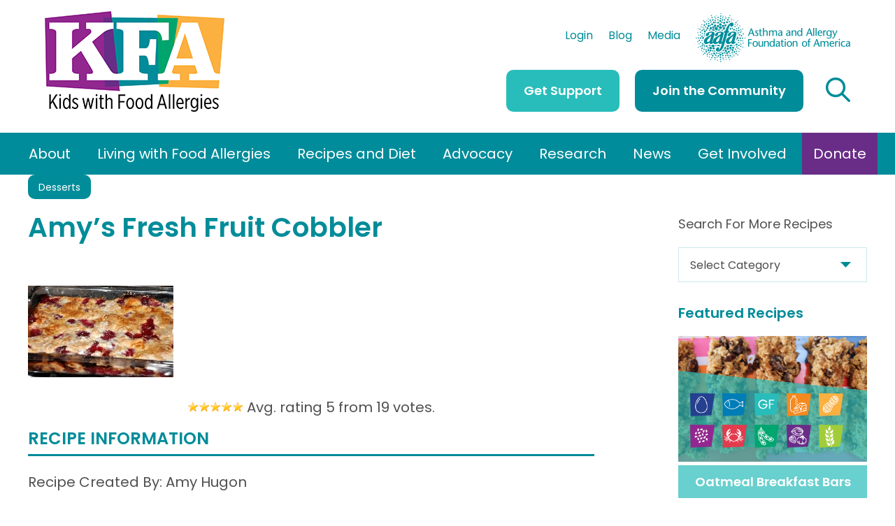

--- FILE ---
content_type: application/javascript; charset=UTF-8
request_url: https://kidswithfoodallergies.org/wp-content/plugins/delicious-recipes-pro/assets/build/wpdPublic.js?ver=1762371266
body_size: 24027
content:
!function(){var e={6099:function(e){var t;t={Wh:{name:{singular:"Watt-hour",plural:"Watt-hours"},to_anchor:3600},mWh:{name:{singular:"Milliwatt-hour",plural:"Milliwatt-hours"},to_anchor:3.6},kWh:{name:{singular:"Kilowatt-hour",plural:"Kilowatt-hours"},to_anchor:36e5},MWh:{name:{singular:"Megawatt-hour",plural:"Megawatt-hours"},to_anchor:36e8},GWh:{name:{singular:"Gigawatt-hour",plural:"Gigawatt-hours"},to_anchor:36e11},J:{name:{singular:"Joule",plural:"Joules"},to_anchor:1},kJ:{name:{singular:"Kilojoule",plural:"Kilojoules"},to_anchor:1e3}},e.exports={metric:t,_anchors:{metric:{unit:"J",ratio:1}}}},7467:function(e){var t;t={VAR:{name:{singular:"Volt-Ampere Reactive",plural:"Volt-Amperes Reactive"},to_anchor:1},mVAR:{name:{singular:"Millivolt-Ampere Reactive",plural:"Millivolt-Amperes Reactive"},to_anchor:.001},kVAR:{name:{singular:"Kilovolt-Ampere Reactive",plural:"Kilovolt-Amperes Reactive"},to_anchor:1e3},MVAR:{name:{singular:"Megavolt-Ampere Reactive",plural:"Megavolt-Amperes Reactive"},to_anchor:1e6},GVAR:{name:{singular:"Gigavolt-Ampere Reactive",plural:"Gigavolt-Amperes Reactive"},to_anchor:1e9}},e.exports={metric:t,_anchors:{metric:{unit:"VAR",ratio:1}}}},8908:function(e){var t;t={VARh:{name:{singular:"Volt-Ampere Reactive Hour",plural:"Volt-Amperes Reactive Hour"},to_anchor:1},mVARh:{name:{singular:"Millivolt-Ampere Reactive Hour",plural:"Millivolt-Amperes Reactive Hour"},to_anchor:.001},kVARh:{name:{singular:"Kilovolt-Ampere Reactive Hour",plural:"Kilovolt-Amperes Reactive Hour"},to_anchor:1e3},MVARh:{name:{singular:"Megavolt-Ampere Reactive Hour",plural:"Megavolt-Amperes Reactive Hour"},to_anchor:1e6},GVARh:{name:{singular:"Gigavolt-Ampere Reactive Hour",plural:"Gigavolt-Amperes Reactive Hour"},to_anchor:1e9}},e.exports={metric:t,_anchors:{metric:{unit:"VARh",ratio:1}}}},10157:function(e){var t;t={VA:{name:{singular:"Volt-Ampere",plural:"Volt-Amperes"},to_anchor:1},mVA:{name:{singular:"Millivolt-Ampere",plural:"Millivolt-Amperes"},to_anchor:.001},kVA:{name:{singular:"Kilovolt-Ampere",plural:"Kilovolt-Amperes"},to_anchor:1e3},MVA:{name:{singular:"Megavolt-Ampere",plural:"Megavolt-Amperes"},to_anchor:1e6},GVA:{name:{singular:"Gigavolt-Ampere",plural:"Gigavolt-Amperes"},to_anchor:1e9}},e.exports={metric:t,_anchors:{metric:{unit:"VA",ratio:1}}}},11586:function(e){var t;t={ns:{name:{singular:"Nanosecond",plural:"Nanoseconds"},to_anchor:1e-9},mu:{name:{singular:"Microsecond",plural:"Microseconds"},to_anchor:1e-6},ms:{name:{singular:"Millisecond",plural:"Milliseconds"},to_anchor:.001},s:{name:{singular:"Second",plural:"Seconds"},to_anchor:1},min:{name:{singular:"Minute",plural:"Minutes"},to_anchor:60},h:{name:{singular:"Hour",plural:"Hours"},to_anchor:3600},d:{name:{singular:"Day",plural:"Days"},to_anchor:86400},week:{name:{singular:"Week",plural:"Weeks"},to_anchor:604800},month:{name:{singular:"Month",plural:"Months"},to_anchor:2629800},year:{name:{singular:"Year",plural:"Years"},to_anchor:31557600}},e.exports={metric:t,_anchors:{metric:{unit:"s",ratio:1}}}},12086:function(e){var t;t={A:{name:{singular:"Ampere",plural:"Amperes"},to_anchor:1},mA:{name:{singular:"Milliampere",plural:"Milliamperes"},to_anchor:.001},kA:{name:{singular:"Kiloampere",plural:"Kiloamperes"},to_anchor:1e3}},e.exports={metric:t,_anchors:{metric:{unit:"A",ratio:1}}}},14875:function(e){var t,n;t={"mm3/s":{name:{singular:"Cubic Millimeter per second",plural:"Cubic Millimeters per second"},to_anchor:1e-6},"cm3/s":{name:{singular:"Cubic Centimeter per second",plural:"Cubic Centimeters per second"},to_anchor:.001},"ml/s":{name:{singular:"Millilitre per second",plural:"Millilitres per second"},to_anchor:.001},"cl/s":{name:{singular:"Centilitre per second",plural:"Centilitres per second"},to_anchor:.01},"dl/s":{name:{singular:"Decilitre per second",plural:"Decilitres per second"},to_anchor:.1},"l/s":{name:{singular:"Litre per second",plural:"Litres per second"},to_anchor:1},"l/min":{name:{singular:"Litre per minute",plural:"Litres per minute"},to_anchor:1/60},"l/h":{name:{singular:"Litre per hour",plural:"Litres per hour"},to_anchor:1/3600},"kl/s":{name:{singular:"Kilolitre per second",plural:"Kilolitres per second"},to_anchor:1e3},"kl/min":{name:{singular:"Kilolitre per minute",plural:"Kilolitres per minute"},to_anchor:50/3},"kl/h":{name:{singular:"Kilolitre per hour",plural:"Kilolitres per hour"},to_anchor:5/18},"m3/s":{name:{singular:"Cubic meter per second",plural:"Cubic meters per second"},to_anchor:1e3},"m3/min":{name:{singular:"Cubic meter per minute",plural:"Cubic meters per minute"},to_anchor:50/3},"m3/h":{name:{singular:"Cubic meter per hour",plural:"Cubic meters per hour"},to_anchor:5/18},"km3/s":{name:{singular:"Cubic kilometer per second",plural:"Cubic kilometers per second"},to_anchor:1e12}},n={"tsp/s":{name:{singular:"Teaspoon per second",plural:"Teaspoons per second"},to_anchor:1/6},"Tbs/s":{name:{singular:"Tablespoon per second",plural:"Tablespoons per second"},to_anchor:.5},"in3/s":{name:{singular:"Cubic inch per second",plural:"Cubic inches per second"},to_anchor:.55411},"in3/min":{name:{singular:"Cubic inch per minute",plural:"Cubic inches per minute"},to_anchor:.55411/60},"in3/h":{name:{singular:"Cubic inch per hour",plural:"Cubic inches per hour"},to_anchor:.55411/3600},"fl-oz/s":{name:{singular:"Fluid Ounce per second",plural:"Fluid Ounces per second"},to_anchor:1},"fl-oz/min":{name:{singular:"Fluid Ounce per minute",plural:"Fluid Ounces per minute"},to_anchor:1/60},"fl-oz/h":{name:{singular:"Fluid Ounce per hour",plural:"Fluid Ounces per hour"},to_anchor:1/3600},"cup/s":{name:{singular:"Cup per second",plural:"Cups per second"},to_anchor:8},"pnt/s":{name:{singular:"Pint per second",plural:"Pints per second"},to_anchor:16},"pnt/min":{name:{singular:"Pint per minute",plural:"Pints per minute"},to_anchor:4/15},"pnt/h":{name:{singular:"Pint per hour",plural:"Pints per hour"},to_anchor:1/225},"qt/s":{name:{singular:"Quart per second",plural:"Quarts per second"},to_anchor:32},"gal/s":{name:{singular:"Gallon per second",plural:"Gallons per second"},to_anchor:128},"gal/min":{name:{singular:"Gallon per minute",plural:"Gallons per minute"},to_anchor:32/15},"gal/h":{name:{singular:"Gallon per hour",plural:"Gallons per hour"},to_anchor:8/225},"ft3/s":{name:{singular:"Cubic foot per second",plural:"Cubic feet per second"},to_anchor:957.506},"ft3/min":{name:{singular:"Cubic foot per minute",plural:"Cubic feet per minute"},to_anchor:957.506/60},"ft3/h":{name:{singular:"Cubic foot per hour",plural:"Cubic feet per hour"},to_anchor:957.506/3600},"yd3/s":{name:{singular:"Cubic yard per second",plural:"Cubic yards per second"},to_anchor:25852.7},"yd3/min":{name:{singular:"Cubic yard per minute",plural:"Cubic yards per minute"},to_anchor:25852.7/60},"yd3/h":{name:{singular:"Cubic yard per hour",plural:"Cubic yards per hour"},to_anchor:25852.7/3600}},e.exports={metric:t,imperial:n,_anchors:{metric:{unit:"l/s",ratio:33.8140227},imperial:{unit:"fl-oz/s",ratio:1/33.8140227}}}},16514:function(e,t,n){var r=n(75521),i=n(74737),o=n(85710),a=[].push;e.exports=function e(t,n,l,s,c,u){var d=1&n,p=4&n,m=16&n,f=32&n;if(!(2&n||o(t)))throw new TypeError;m&&!l.length&&(n&=-17,m=l=!1),f&&!s.length&&(n&=-33,f=s=!1);var h=t&&t.__bindData__;return h&&!0!==h?(h=h.slice(),!d||1&h[1]||(h[4]=c),!d&&1&h[1]&&(n|=8),!p||4&h[1]||(h[5]=u),m&&a.apply(h[2]||(h[2]=[]),l),f&&a.apply(h[3]||(h[3]=[]),s),h[1]|=n,e.apply(null,h)):(1==n||17===n?r:i)([t,n,l,s,c,u])}},16978:function(e){var t,n;t={mm2:{name:{singular:"Square Millimeter",plural:"Square Millimeters"},to_anchor:1e-6},cm2:{name:{singular:"Centimeter",plural:"Centimeters"},to_anchor:1e-4},m2:{name:{singular:"Square Meter",plural:"Square Meters"},to_anchor:1},ha:{name:{singular:"Hectare",plural:"Hectares"},to_anchor:1e4},km2:{name:{singular:"Square Kilometer",plural:"Square Kilometers"},to_anchor:1e6}},n={in2:{name:{singular:"Square Inch",plural:"Square Inches"},to_anchor:1/144},yd2:{name:{singular:"Square Yard",plural:"Square Yards"},to_anchor:9},ft2:{name:{singular:"Square Foot",plural:"Square Feet"},to_anchor:1},ac:{name:{singular:"Acre",plural:"Acres"},to_anchor:43560},mi2:{name:{singular:"Square Mile",plural:"Square Miles"},to_anchor:27878400}},e.exports={metric:t,imperial:n,_anchors:{metric:{unit:"m2",ratio:10.7639},imperial:{unit:"ft2",ratio:1/10.7639}}}},18466:function(e){var t;t={ea:{name:{singular:"Each",plural:"Each"},to_anchor:1},dz:{name:{singular:"Dozen",plural:"Dozens"},to_anchor:12}},e.exports={metric:t,imperial:{},_anchors:{metric:{unit:"ea",ratio:1}}}},19889:function(e,t,n){var r=n(67041),i=n(28160),o=n(82794),a=n(87857),l=/^\s*function[ \n\r\t]+\w/,s=/\bthis\b/,c=Function.prototype.toString;e.exports=function(e,t,n){if("function"!=typeof e)return i;if(void 0===t||!("prototype"in e))return e;var u=e.__bindData__;if(void 0===u&&(a.funcNames&&(u=!e.name),!(u=u||!a.funcDecomp))){var d=c.call(e);a.funcNames||(u=!l.test(d)),u||(u=s.test(d),o(e,u))}if(!1===u||!0!==u&&1&u[1])return e;switch(n){case 1:return function(n){return e.call(t,n)};case 2:return function(n,r){return e.call(t,n,r)};case 3:return function(n,r,i){return e.call(t,n,r,i)};case 4:return function(n,r,i,o){return e.call(t,n,r,i,o)}}return r(e,t)}},23447:function(e,t,n){var r=n(19889),i=n(75618),o=n(69813);e.exports=function(e,t,n){var a,l=e,s=l;if(!l)return s;if(!o[typeof l])return s;t=t&&void 0===n?t:r(t,n,3);for(var c=-1,u=o[typeof l]&&i(l),d=u?u.length:0;++c<d;)if(!1===t(l[a=u[c]],a,e))return s;return s}},24923:function(e){e.exports=function(e,t,n){t||(t=0),void 0===n&&(n=e?e.length:0);for(var r=-1,i=n-t||0,o=Array(i<0?0:i);++r<i;)o[r]=e[t+r];return o}},26241:function(e){var t;t={mHz:{name:{singular:"millihertz",plural:"millihertz"},to_anchor:.001},Hz:{name:{singular:"hertz",plural:"hertz"},to_anchor:1},kHz:{name:{singular:"kilohertz",plural:"kilohertz"},to_anchor:1e3},MHz:{name:{singular:"megahertz",plural:"megahertz"},to_anchor:1e6},GHz:{name:{singular:"gigahertz",plural:"gigahertz"},to_anchor:1e9},THz:{name:{singular:"terahertz",plural:"terahertz"},to_anchor:1e12},rpm:{name:{singular:"rotation per minute",plural:"rotations per minute"},to_anchor:1/60},"deg/s":{name:{singular:"degree per second",plural:"degrees per second"},to_anchor:1/360},"rad/s":{name:{singular:"radian per second",plural:"radians per second"},to_anchor:1/(2*Math.PI)}},e.exports={metric:t,_anchors:{frequency:{unit:"hz",ratio:1}}}},28160:function(e){e.exports=function(e){return e}},32514:function(e){var t;t={ppm:{name:{singular:"Part-per Million",plural:"Parts-per Million"},to_anchor:1},ppb:{name:{singular:"Part-per Billion",plural:"Parts-per Billion"},to_anchor:.001},ppt:{name:{singular:"Part-per Trillion",plural:"Parts-per Trillion"},to_anchor:1e-6},ppq:{name:{singular:"Part-per Quadrillion",plural:"Parts-per Quadrillion"},to_anchor:1e-9}},e.exports={metric:t,imperial:{},_anchors:{metric:{unit:"ppm",ratio:1e-6}}}},38257:function(e){var t;t={V:{name:{singular:"Volt",plural:"Volts"},to_anchor:1},mV:{name:{singular:"Millivolt",plural:"Millivolts"},to_anchor:.001},kV:{name:{singular:"Kilovolt",plural:"Kilovolts"},to_anchor:1e3}},e.exports={metric:t,_anchors:{metric:{unit:"V",ratio:1}}}},44030:function(e,t,n){var r=n(69813),i=Object.prototype.hasOwnProperty;e.exports=function(e){var t,n=e,o=[];if(!n)return o;if(!r[typeof e])return o;for(t in n)i.call(n,t)&&o.push(t);return o}},44472:function(e){var t;t={rad:{name:{singular:"radian",plural:"radians"},to_anchor:180/Math.PI},deg:{name:{singular:"degree",plural:"degrees"},to_anchor:1},grad:{name:{singular:"gradian",plural:"gradians"},to_anchor:.9},arcmin:{name:{singular:"arcminute",plural:"arcminutes"},to_anchor:1/60},arcsec:{name:{singular:"arcsecond",plural:"arcseconds"},to_anchor:1/3600}},e.exports={metric:t,_anchors:{metric:{unit:"deg",ratio:1}}}},47503:function(e){var t,n;t={mcg:{name:{singular:"Microgram",plural:"Micrograms"},to_anchor:1e-6},mg:{name:{singular:"Milligram",plural:"Milligrams"},to_anchor:.001},g:{name:{singular:"Gram",plural:"Grams"},to_anchor:1},kg:{name:{singular:"Kilogram",plural:"Kilograms"},to_anchor:1e3},mt:{name:{singular:"Metric Tonne",plural:"Metric Tonnes"},to_anchor:1e6}},n={oz:{name:{singular:"Ounce",plural:"Ounces"},to_anchor:1/16},lb:{name:{singular:"Pound",plural:"Pounds"},to_anchor:1},t:{name:{singular:"Ton",plural:"Tons"},to_anchor:2e3}},e.exports={metric:t,imperial:n,_anchors:{metric:{unit:"g",ratio:1/453.592},imperial:{unit:"lb",ratio:453.592}}}},49796:function(e,t,n){var r=n(19889),i=n(23447);e.exports=function(e,t,n){var o=-1,a=e?e.length:0;if(t=t&&void 0===n?t:r(t,n,3),"number"==typeof a)for(;++o<a&&!1!==t(e[o],o,e););else i(e,t);return e}},52618:function(e){var t;t={W:{name:{singular:"Watt",plural:"Watts"},to_anchor:1},mW:{name:{singular:"Milliwatt",plural:"Milliwatts"},to_anchor:.001},kW:{name:{singular:"Kilowatt",plural:"Kilowatts"},to_anchor:1e3},MW:{name:{singular:"Megawatt",plural:"Megawatts"},to_anchor:1e6},GW:{name:{singular:"Gigawatt",plural:"Gigawatts"},to_anchor:1e9}},e.exports={metric:t,_anchors:{metric:{unit:"W",ratio:1}}}},53170:function(e){var t,n;t={lx:{name:{singular:"Lux",plural:"Lux"},to_anchor:1}},n={"ft-cd":{name:{singular:"Foot-candle",plural:"Foot-candles"},to_anchor:1}},e.exports={metric:t,imperial:n,_anchors:{metric:{unit:"lx",ratio:1/10.76391},imperial:{unit:"ft-cd",ratio:10.76391}}}},59315:function(e){var t,n;t={mm:{name:{singular:"Millimeter",plural:"Millimeters"},to_anchor:.001},cm:{name:{singular:"Centimeter",plural:"Centimeters"},to_anchor:.01},m:{name:{singular:"Meter",plural:"Meters"},to_anchor:1},km:{name:{singular:"Kilometer",plural:"Kilometers"},to_anchor:1e3}},n={in:{name:{singular:"Inch",plural:"Inches"},to_anchor:1/12},yd:{name:{singular:"Yard",plural:"Yards"},to_anchor:3},"ft-us":{name:{singular:"US Survey Foot",plural:"US Survey Feet"},to_anchor:1.000002},ft:{name:{singular:"Foot",plural:"Feet"},to_anchor:1},mi:{name:{singular:"Mile",plural:"Miles"},to_anchor:5280}},e.exports={metric:t,imperial:n,_anchors:{metric:{unit:"m",ratio:3.28084},imperial:{unit:"ft",ratio:1/3.28084}}}},61669:function(e,t,n){var r=n(69813);e.exports=function(e){return!(!e||!r[typeof e])}},63004:function(e){var t,n;t={"min/km":{name:{singular:"Minute per kilometre",plural:"Minutes per kilometre"},to_anchor:.06},"s/m":{name:{singular:"Second per metre",plural:"Seconds per metre"},to_anchor:1}},n={"min/mi":{name:{singular:"Minute per mile",plural:"Minutes per mile"},to_anchor:.0113636},"s/ft":{name:{singular:"Second per foot",plural:"Seconds per foot"},to_anchor:1}},e.exports={metric:t,imperial:n,_anchors:{metric:{unit:"s/m",ratio:.3048},imperial:{unit:"s/ft",ratio:1/.3048}}}},65264:function(e){var t,n;t={Pa:{name:{singular:"pascal",plural:"pascals"},to_anchor:.001},kPa:{name:{singular:"kilopascal",plural:"kilopascals"},to_anchor:1},MPa:{name:{singular:"megapascal",plural:"megapascals"},to_anchor:1e3},hPa:{name:{singular:"hectopascal",plural:"hectopascals"},to_anchor:.1},bar:{name:{singular:"bar",plural:"bar"},to_anchor:100},torr:{name:{singular:"torr",plural:"torr"},to_anchor:101325/76e4}},n={psi:{name:{singular:"pound per square inch",plural:"pounds per square inch"},to_anchor:.001},ksi:{name:{singular:"kilopound per square inch",plural:"kilopound per square inch"},to_anchor:1}},e.exports={metric:t,imperial:n,_anchors:{metric:{unit:"kPa",ratio:.00014503768078},imperial:{unit:"psi",ratio:6894.76000045014}}}},67041:function(e,t,n){var r=n(16514),i=(n(76177),n(24923));e.exports=function(e,t){return arguments.length>2?r(e,17,i(arguments,2),null,t):r(e,1,null,null,t)}},69813:function(e){e.exports={boolean:!1,function:!0,object:!0,number:!1,string:!1,undefined:!1}},71666:function(e,t,n){var r,i,o=n(75618),a=n(49796),l={length:n(59315),area:n(16978),mass:n(47503),volume:n(96445),each:n(18466),temperature:n(84629),time:n(11586),digital:n(99183),partsPer:n(32514),speed:n(83496),pace:n(63004),pressure:n(65264),current:n(12086),voltage:n(38257),power:n(52618),reactivePower:n(7467),apparentPower:n(10157),energy:n(6099),reactiveEnergy:n(8908),volumeFlowRate:n(14875),illuminance:n(53170),frequency:n(26241),angle:n(44472)};(i=function(e,t){this.val=t?e/t:e}).prototype.from=function(e){if(this.destination)throw new Error(".from must be called before .to");return this.origin=this.getUnit(e),this.origin||this.throwUnsupportedUnitError(e),this},i.prototype.to=function(e){if(!this.origin)throw new Error(".to must be called after .from");var t,n;if(this.destination=this.getUnit(e),this.destination||this.throwUnsupportedUnitError(e),this.origin.abbr===this.destination.abbr)return this.val;if(this.destination.measure!=this.origin.measure)throw new Error("Cannot convert incompatible measures of "+this.destination.measure+" and "+this.origin.measure);return t=this.val*this.origin.unit.to_anchor,this.origin.unit.anchor_shift&&(t-=this.origin.unit.anchor_shift),this.origin.system!=this.destination.system&&("function"==typeof(n=l[this.origin.measure]._anchors[this.origin.system].transform)?t=n(t):t*=l[this.origin.measure]._anchors[this.origin.system].ratio),this.destination.unit.anchor_shift&&(t+=this.destination.unit.anchor_shift),t/this.destination.unit.to_anchor},i.prototype.toBest=function(e){if(!this.origin)throw new Error(".toBest must be called after .from");var t;return e=Object.assign({exclude:[],cutOffNumber:1},e),a(this.possibilities(),function(n){var r=this.describe(n);if(-1===e.exclude.indexOf(n)&&r.system===this.origin.system){var i=this.to(n);(!t||i>=e.cutOffNumber&&i<t.val)&&(t={val:i,unit:n,singular:r.singular,plural:r.plural})}}.bind(this)),t},i.prototype.getUnit=function(e){var t;return a(l,function(n,r){if(a(n,function(n,i){return"_anchors"!=i&&(a(n,function(n,o){if(o==e)return t={abbr:e,measure:r,system:i,unit:n},!1}),!t&&void 0)}),t)return!1}),t};var s=function(e){return{abbr:e.abbr,measure:e.measure,system:e.system,singular:e.unit.name.singular,plural:e.unit.name.plural}};i.prototype.describe=function(e){var t=i.prototype.getUnit(e),n=null;try{n=s(t)}catch(t){this.throwUnsupportedUnitError(e)}return n},i.prototype.list=function(e){var t=[];return a(l,function(n,r){e&&e!==r||a(n,function(e,n){if("_anchors"==n)return!1;a(e,function(e,i){t=t.concat(s({abbr:i,measure:r,system:n,unit:e}))})})}),t},i.prototype.throwUnsupportedUnitError=function(e){var t=[];throw a(l,function(e,n){a(e,function(e,n){if("_anchors"==n)return!1;t=t.concat(o(e))})}),new Error("Unsupported unit "+e+", use one of: "+t.join(", "))},i.prototype.possibilities=function(e){var t=[];return this.origin||e?(e=e||this.origin.measure,a(l[e],function(e,n){if("_anchors"==n)return!1;t=t.concat(o(e))})):a(o(l),function(e){a(l[e],function(e,n){if("_anchors"==n)return!1;t=t.concat(o(e))})}),t},i.prototype.measures=function(){return o(l)},r=function(e){return new i(e)},e.exports=r},74737:function(e,t,n){var r=n(79450),i=n(61669),o=n(82794),a=n(24923),l=[].push;e.exports=function e(t){var n=t[0],s=t[1],c=t[2],u=t[3],d=t[4],p=t[5],m=1&s,f=2&s,h=4&s,g=8&s,v=n;function y(){var t=m?d:this;if(c){var o=c.slice();l.apply(o,arguments)}if((u||h)&&(o||(o=a(arguments)),u&&l.apply(o,u),h&&o.length<p))return s|=16,e([n,g?s:-4&s,o,null,d,p]);if(o||(o=arguments),f&&(n=t[v]),this instanceof y){t=r(n.prototype);var _=n.apply(t,o);return i(_)?_:t}return n.apply(t,o)}return o(y,t),y}},75521:function(e,t,n){var r=n(79450),i=n(61669),o=n(82794),a=[].push;e.exports=function(e){var t=e[0],n=e[2],l=e[4];function s(){if(n){var e=n.slice();a.apply(e,arguments)}if(this instanceof s){var o=r(t.prototype),c=t.apply(o,e||arguments);return i(c)?c:o}return t.apply(l,e||arguments)}return o(s,e),s}},75618:function(e,t,n){var r=n(61669),i=n(76177),o=n(44030),a=i.test(a=Object.keys)&&a,l=a?function(e){return r(e)?a(e):[]}:o;e.exports=l},76177:function(e){var t=Object.prototype.toString,n=RegExp("^"+String(t).replace(/[.*+?^${}()|[\]\\]/g,"\\$&").replace(/toString| for [^\]]+/g,".*?")+"$");e.exports=n},79450:function(e,t,n){var r=n(61669),i=(n(81714),n(76177).test(i=Object.create)&&i);function o(e,t){return r(e)?i(e):{}}i||(o=function(){function e(){}return function(t){if(r(t)){e.prototype=t;var i=new e;e.prototype=null}return i||n.g.Object()}}()),e.exports=o},81714:function(e){e.exports=function(){}},82794:function(e,t,n){var r=n(81714),i=n(76177),o={configurable:!1,enumerable:!1,value:null,writable:!1},a=function(){try{var e={},t=i.test(t=Object.defineProperty)&&t,n=t(e,e,e)&&t}catch(e){}return n}(),l=a?function(e,t){o.value=t,a(e,"__bindData__",o)}:r;e.exports=l},83496:function(e){var t,n;t={"m/s":{name:{singular:"Metre per second",plural:"Metres per second"},to_anchor:3.6},"km/h":{name:{singular:"Kilometre per hour",plural:"Kilometres per hour"},to_anchor:1}},n={"m/h":{name:{singular:"Mile per hour",plural:"Miles per hour"},to_anchor:1},knot:{name:{singular:"Knot",plural:"Knots"},to_anchor:1.150779},"ft/s":{name:{singular:"Foot per second",plural:"Feet per second"},to_anchor:.681818}},e.exports={metric:t,imperial:n,_anchors:{metric:{unit:"km/h",ratio:1/1.609344},imperial:{unit:"m/h",ratio:1.609344}}}},84629:function(e){var t,n;t={C:{name:{singular:"degree Celsius",plural:"degrees Celsius"},to_anchor:1,anchor_shift:0},K:{name:{singular:"degree Kelvin",plural:"degrees Kelvin"},to_anchor:1,anchor_shift:273.15}},n={F:{name:{singular:"degree Fahrenheit",plural:"degrees Fahrenheit"},to_anchor:1},R:{name:{singular:"degree Rankine",plural:"degrees Rankine"},to_anchor:1,anchor_shift:459.67}},e.exports={metric:t,imperial:n,_anchors:{metric:{unit:"C",transform:function(e){return e/(5/9)+32}},imperial:{unit:"F",transform:function(e){return 5/9*(e-32)}}}}},85710:function(e){e.exports=function(e){return"function"==typeof e}},87857:function(e,t,n){var r=n(76177),i={};i.funcDecomp=!r.test(n.g.WinRTError)&&/\bthis\b/.test(function(){return this}),i.funcNames="string"==typeof Function.name,e.exports=i},96445:function(e){var t,n;t={mm3:{name:{singular:"Cubic Millimeter",plural:"Cubic Millimeters"},to_anchor:1e-6},cm3:{name:{singular:"Cubic Centimeter",plural:"Cubic Centimeters"},to_anchor:.001},ml:{name:{singular:"Millilitre",plural:"Millilitres"},to_anchor:.001},cl:{name:{singular:"Centilitre",plural:"Centilitres"},to_anchor:.01},dl:{name:{singular:"Decilitre",plural:"Decilitres"},to_anchor:.1},l:{name:{singular:"Litre",plural:"Litres"},to_anchor:1},kl:{name:{singular:"Kilolitre",plural:"Kilolitres"},to_anchor:1e3},m3:{name:{singular:"Cubic meter",plural:"Cubic meters"},to_anchor:1e3},km3:{name:{singular:"Cubic kilometer",plural:"Cubic kilometers"},to_anchor:1e12},krm:{name:{singular:"Matsked",plural:"Matskedar"},to_anchor:.001},tsk:{name:{singular:"Tesked",plural:"Teskedar"},to_anchor:.005},msk:{name:{singular:"Matsked",plural:"Matskedar"},to_anchor:.015},kkp:{name:{singular:"Kaffekopp",plural:"Kaffekoppar"},to_anchor:.15},glas:{name:{singular:"Glas",plural:"Glas"},to_anchor:.2},kanna:{name:{singular:"Kanna",plural:"Kannor"},to_anchor:2.617}},n={tsp:{name:{singular:"Teaspoon",plural:"Teaspoons"},to_anchor:1/6},Tbs:{name:{singular:"Tablespoon",plural:"Tablespoons"},to_anchor:.5},in3:{name:{singular:"Cubic inch",plural:"Cubic inches"},to_anchor:.55411},"fl-oz":{name:{singular:"Fluid Ounce",plural:"Fluid Ounces"},to_anchor:1},cup:{name:{singular:"Cup",plural:"Cups"},to_anchor:8},pnt:{name:{singular:"Pint",plural:"Pints"},to_anchor:16},qt:{name:{singular:"Quart",plural:"Quarts"},to_anchor:32},gal:{name:{singular:"Gallon",plural:"Gallons"},to_anchor:128},ft3:{name:{singular:"Cubic foot",plural:"Cubic feet"},to_anchor:957.506},yd3:{name:{singular:"Cubic yard",plural:"Cubic yards"},to_anchor:25852.7}},e.exports={metric:t,imperial:n,_anchors:{metric:{unit:"l",ratio:33.8140226},imperial:{unit:"fl-oz",ratio:1/33.8140226}}}},99183:function(e){var t,n;t={b:{name:{singular:"Bit",plural:"Bits"},to_anchor:1},Kb:{name:{singular:"Kilobit",plural:"Kilobits"},to_anchor:1024},Mb:{name:{singular:"Megabit",plural:"Megabits"},to_anchor:1048576},Gb:{name:{singular:"Gigabit",plural:"Gigabits"},to_anchor:1073741824},Tb:{name:{singular:"Terabit",plural:"Terabits"},to_anchor:1099511627776}},n={B:{name:{singular:"Byte",plural:"Bytes"},to_anchor:1},KB:{name:{singular:"Kilobyte",plural:"Kilobytes"},to_anchor:1024},MB:{name:{singular:"Megabyte",plural:"Megabytes"},to_anchor:1048576},GB:{name:{singular:"Gigabyte",plural:"Gigabytes"},to_anchor:1073741824},TB:{name:{singular:"Terabyte",plural:"Terabytes"},to_anchor:1099511627776}},e.exports={bits:t,bytes:n,_anchors:{bits:{unit:"b",ratio:1/8},bytes:{unit:"B",ratio:8}}}}},t={};function n(r){var i=t[r];if(void 0!==i)return i.exports;var o=t[r]={exports:{}};return e[r](o,o.exports,n),o.exports}n.n=function(e){var t=e&&e.__esModule?function(){return e.default}:function(){return e};return n.d(t,{a:t}),t},n.d=function(e,t){for(var r in t)n.o(t,r)&&!n.o(e,r)&&Object.defineProperty(e,r,{enumerable:!0,get:t[r]})},n.g=function(){if("object"==typeof globalThis)return globalThis;try{return this||new Function("return this")()}catch(e){if("object"==typeof window)return window}}(),n.o=function(e,t){return Object.prototype.hasOwnProperty.call(e,t)},function(){"use strict";function e(e,t,n,r,i,o,a){try{var l=e[o](a),s=l.value}catch(e){return void n(e)}l.done?t(s):Promise.resolve(s).then(r,i)}function t(t){return function(){var n=this,r=arguments;return new Promise(function(i,o){var a=t.apply(n,r);function l(t){e(a,i,o,l,s,"next",t)}function s(t){e(a,i,o,l,s,"throw",t)}l(void 0)})}}function r(e,t){for(var n=0;n<t.length;n++){var r=t[n];r.enumerable=r.enumerable||!1,r.configurable=!0,"value"in r&&(r.writable=!0),Object.defineProperty(e,r.key,r)}}var i="(prefers-reduced-motion: reduce)";function o(e){e.length=0}function a(e,t,n){return Array.prototype.slice.call(e,t,n)}function l(e){return e.bind.apply(e,[null].concat(a(arguments,1)))}var s=setTimeout,c=function(){};function u(e){return requestAnimationFrame(e)}function d(e,t){return typeof t===e}function p(e){return!v(e)&&d("object",e)}var m=Array.isArray,f=l(d,"function"),h=l(d,"string"),g=l(d,"undefined");function v(e){return null===e}function y(e){try{return e instanceof(e.ownerDocument.defaultView||window).HTMLElement}catch(e){return!1}}function _(e){return m(e)?e:[e]}function b(e,t){_(e).forEach(t)}function w(e,t){return e.indexOf(t)>-1}function S(e,t){return e.push.apply(e,_(t)),e}function E(e,t,n){e&&b(t,function(t){t&&e.classList[n?"add":"remove"](t)})}function x(e,t){E(e,h(t)?t.split(" "):t,!0)}function k(e,t){b(t,e.appendChild.bind(e))}function q(e,t){b(e,function(e){var n=(t||e).parentNode;n&&n.insertBefore(e,t)})}function L(e,t){return y(e)&&(e.msMatchesSelector||e.matches).call(e,t)}function C(e,t){var n=e?a(e.children):[];return t?n.filter(function(e){return L(e,t)}):n}function M(e,t){return t?C(e,t)[0]:e.firstElementChild}var A=Object.keys;function P(e,t,n){return e&&(n?A(e).reverse():A(e)).forEach(function(n){"__proto__"!==n&&t(e[n],n)}),e}function T(e){return a(arguments,1).forEach(function(t){P(t,function(n,r){e[r]=t[r]})}),e}function R(e){return a(arguments,1).forEach(function(t){P(t,function(t,n){m(t)?e[n]=t.slice():p(t)?e[n]=R({},p(e[n])?e[n]:{},t):e[n]=t})}),e}function z(e,t){b(t||A(e),function(t){delete e[t]})}function F(e,t){b(e,function(e){b(t,function(t){e&&e.removeAttribute(t)})})}function j(e,t,n){p(t)?P(t,function(t,n){j(e,n,t)}):b(e,function(e){v(n)||""===n?F(e,t):e.setAttribute(t,String(n))})}function O(e,t,n){var r=document.createElement(e);return t&&(h(t)?x(r,t):j(r,t)),n&&k(n,r),r}function I(e,t,n){if(g(n))return getComputedStyle(e)[t];v(n)||(e.style[t]=""+n)}function K(e,t){I(e,"display",t)}function D(e){e.setActive&&e.setActive()||e.focus({preventScroll:!0})}function N(e,t){return e.getAttribute(t)}function G(e,t){return e&&e.classList.contains(t)}function B(e){return e.getBoundingClientRect()}function H(e){b(e,function(e){e&&e.parentNode&&e.parentNode.removeChild(e)})}function V(e){return M((new DOMParser).parseFromString(e,"text/html").body)}function W(e,t){e.preventDefault(),t&&(e.stopPropagation(),e.stopImmediatePropagation())}function U(e,t){return e&&e.querySelector(t)}function Q(e,t){return t?a(e.querySelectorAll(t)):[]}function $(e,t){E(e,t,!1)}function J(e){return e.timeStamp}function X(e){return h(e)?e:e?e+"px":""}var Y="splide",Z="data-"+Y;function ee(e,t){if(!e)throw new Error("["+Y+"] "+(t||""))}var te=Math.min,ne=Math.max,re=Math.floor,ie=Math.ceil,oe=Math.abs;function ae(e,t,n){return oe(e-t)<n}function le(e,t,n,r){var i=te(t,n),o=ne(t,n);return r?i<e&&e<o:i<=e&&e<=o}function se(e,t,n){var r=te(t,n),i=ne(t,n);return te(ne(r,e),i)}function ce(e){return+(e>0)-+(e<0)}function ue(e,t){return b(t,function(t){e=e.replace("%s",""+t)}),e}function de(e){return e<10?"0"+e:""+e}var pe={};function me(){var e=[];function t(e,t,n){b(e,function(e){e&&b(t,function(t){t.split(" ").forEach(function(t){var r=t.split(".");n(e,r[0],r[1])})})})}return{bind:function(n,r,i,o){t(n,r,function(t,n,r){var a="addEventListener"in t,l=a?t.removeEventListener.bind(t,n,i,o):t.removeListener.bind(t,i);a?t.addEventListener(n,i,o):t.addListener(i),e.push([t,n,r,i,l])})},unbind:function(n,r,i){t(n,r,function(t,n,r){e=e.filter(function(e){return!!(e[0]!==t||e[1]!==n||e[2]!==r||i&&e[3]!==i)||(e[4](),!1)})})},dispatch:function(e,t,n){var r,i=!0;return"function"==typeof CustomEvent?r=new CustomEvent(t,{bubbles:i,detail:n}):(r=document.createEvent("CustomEvent")).initCustomEvent(t,i,!1,n),e.dispatchEvent(r),r},destroy:function(){e.forEach(function(e){e[4]()}),o(e)}}}var fe="mounted",he="ready",ge="move",ve="moved",ye="click",_e="refresh",be="updated",we="resize",Se="resized",Ee="scroll",xe="scrolled",ke="destroy",qe="navigation:mounted",Le="autoplay:play",Ce="autoplay:pause",Me="lazyload:loaded",Ae="ei";function Pe(e){var t=e?e.event.bus:document.createDocumentFragment(),n=me();return e&&e.event.on(ke,n.destroy),T(n,{bus:t,on:function(e,r){n.bind(t,_(e).join(" "),function(e){r.apply(r,m(e.detail)?e.detail:[])})},off:l(n.unbind,t),emit:function(e){n.dispatch(t,e,a(arguments,1))}})}function Te(e,t,n,r){var i,o,a=Date.now,l=0,s=!0,c=0;function d(){if(!s){if(l=e?te((a()-i)/e,1):1,n&&n(l),l>=1&&(t(),i=a(),r&&++c>=r))return p();o=u(d)}}function p(){s=!0}function m(){o&&cancelAnimationFrame(o),l=0,o=0,s=!0}return{start:function(t){t||m(),i=a()-(t?l*e:0),s=!1,o=u(d)},rewind:function(){i=a(),l=0,n&&n(l)},pause:p,cancel:m,set:function(t){e=t},isPaused:function(){return s}}}var Re="Arrow",ze=Re+"Left",Fe=Re+"Right",je=Re+"Up",Oe=Re+"Down",Ie="ttb",Ke={width:["height"],left:["top","right"],right:["bottom","left"],x:["y"],X:["Y"],Y:["X"],ArrowLeft:[je,Fe],ArrowRight:[Oe,ze]};var De="role",Ne="tabindex",Ge="aria-",Be=Ge+"controls",He=Ge+"current",Ve=Ge+"selected",We=Ge+"label",Ue=Ge+"labelledby",Qe=Ge+"hidden",$e=Ge+"orientation",Je=Ge+"roledescription",Xe=Ge+"live",Ye=Ge+"busy",Ze=Ge+"atomic",et=[De,Ne,"disabled",Be,He,We,Ue,Qe,$e,Je],tt=Y+"__",nt="is-",rt=Y,it=tt+"track",ot=tt+"list",at=tt+"slide",lt=at+"--clone",st=at+"__container",ct=tt+"arrows",ut=tt+"arrow",dt=ut+"--prev",pt=ut+"--next",mt=tt+"pagination",ft=mt+"__page",ht=tt+"progress__bar",gt=tt+"toggle",vt=tt+"sr",yt=nt+"initialized",_t=nt+"active",bt=nt+"prev",wt=nt+"next",St=nt+"visible",Et=nt+"loading",xt=nt+"focus-in",kt=nt+"overflow",qt=[_t,St,bt,wt,Et,xt,kt],Lt={slide:at,clone:lt,arrows:ct,arrow:ut,prev:dt,next:pt,pagination:mt,page:ft,spinner:tt+"spinner"},Ct="touchstart mousedown",Mt="touchmove mousemove",At="touchend touchcancel mouseup click",Pt="slide",Tt="loop",Rt="fade";var zt=Z+"-interval",Ft={passive:!1,capture:!0},jt={Spacebar:" ",Right:Fe,Left:ze,Up:je,Down:Oe};function Ot(e){return e=h(e)?e:e.key,jt[e]||e}var It="keydown",Kt=Z+"-lazy",Dt=Kt+"-srcset",Nt="["+Kt+"], ["+Dt+"]",Gt=[" ","Enter"],Bt=Object.freeze({__proto__:null,Media:function(e,t,n){var r=e.state,o=n.breakpoints||{},a=n.reducedMotion||{},l=me(),s=[];function c(e){e&&l.destroy()}function u(e,t){var n=matchMedia(t);l.bind(n,"change",d),s.push([e,n])}function d(){var t=r.is(7),i=n.direction,o=s.reduce(function(e,t){return R(e,t[1].matches?t[0]:{})},{});z(n),p(o),n.destroy?e.destroy("completely"===n.destroy):t?(c(!0),e.mount()):i!==n.direction&&e.refresh()}function p(t,i,o){R(n,t),i&&R(Object.getPrototypeOf(n),t),!o&&r.is(1)||e.emit(be,n)}return{setup:function(){var e="min"===n.mediaQuery;A(o).sort(function(t,n){return e?+t-+n:+n-+t}).forEach(function(t){u(o[t],"("+(e?"min":"max")+"-width:"+t+"px)")}),u(a,i),d()},destroy:c,reduce:function(e){matchMedia(i).matches&&(e?R(n,a):z(n,A(a)))},set:p}},Direction:function(e,t,n){return{resolve:function(e,t,r){var i="rtl"!==(r=r||n.direction)||t?r===Ie?0:-1:1;return Ke[e]&&Ke[e][i]||e.replace(/width|left|right/i,function(e,t){var n=Ke[e.toLowerCase()][i]||e;return t>0?n.charAt(0).toUpperCase()+n.slice(1):n})},orient:function(e){return e*("rtl"===n.direction?1:-1)}}},Elements:function(e,t,n){var r,i,a,l=Pe(e),s=l.on,c=l.bind,u=e.root,d=n.i18n,p={},m=[],h=[],g=[];function v(){var e,t,o;r=b("."+it),i=M(r,"."+ot),ee(r&&i,"A track/list element is missing."),S(m,C(i,"."+at+":not(."+lt+")")),P({arrows:ct,pagination:mt,prev:dt,next:pt,bar:ht,toggle:gt},function(e,t){p[t]=b("."+e)}),T(p,{root:u,track:r,list:i,slides:m}),t=u.id||""+(e=Y)+de(pe[e]=(pe[e]||0)+1),o=n.role,u.id=t,r.id=r.id||t+"-track",i.id=i.id||t+"-list",!N(u,De)&&"SECTION"!==u.tagName&&o&&j(u,De,o),j(u,Je,d.carousel),j(i,De,"presentation"),_()}function y(e){var t=et.concat("style");o(m),$(u,h),$(r,g),F([r,i],t),F(u,e?t:["style",Je])}function _(){$(u,h),$(r,g),h=w(rt),g=w(it),x(u,h),x(r,g),j(u,We,n.label),j(u,Ue,n.labelledby)}function b(e){var t=U(u,e);return t&&function(e,t){if(f(e.closest))return e.closest(t);for(var n=e;n&&1===n.nodeType&&!L(n,t);)n=n.parentElement;return n}(t,"."+rt)===u?t:void 0}function w(e){return[e+"--"+n.type,e+"--"+n.direction,n.drag&&e+"--draggable",n.isNavigation&&e+"--nav",e===rt&&_t]}return T(p,{setup:v,mount:function(){s(_e,y),s(_e,v),s(be,_),c(document,Ct+" keydown",function(e){a="keydown"===e.type},{capture:!0}),c(u,"focusin",function(){E(u,xt,!!a)})},destroy:y})},Slides:function(e,t,n){var r=Pe(e),i=r.on,a=r.emit,s=r.bind,c=t.Elements,u=c.slides,d=c.list,p=[];function m(){u.forEach(function(e,t){v(e,t,-1)})}function g(){C(function(e){e.destroy()}),o(p)}function v(t,n,r){var i=function(e,t,n,r){var i,o=Pe(e),a=o.on,s=o.emit,c=o.bind,u=e.Components,d=e.root,p=e.options,m=p.isNavigation,f=p.updateOnMove,h=p.i18n,g=p.pagination,v=p.slideFocus,y=u.Direction.resolve,_=N(r,"style"),b=N(r,We),w=n>-1,S=M(r,"."+st);function x(){var i=e.splides.map(function(e){var n=e.splide.Components.Slides.getAt(t);return n?n.slide.id:""}).join(" ");j(r,We,ue(h.slideX,(w?n:t)+1)),j(r,Be,i),j(r,De,v?"button":""),v&&F(r,Je)}function k(){i||q()}function q(){if(!i){var n=e.index;(o=L())!==G(r,_t)&&(E(r,_t,o),j(r,He,m&&o||""),s(o?"active":"inactive",C)),function(){var t=function(){if(e.is(Rt))return L();var t=B(u.Elements.track),n=B(r),i=y("left",!0),o=y("right",!0);return re(t[i])<=ie(n[i])&&re(n[o])<=ie(t[o])}(),n=!t&&(!L()||w);if(e.state.is([4,5])||j(r,Qe,n||""),j(Q(r,p.focusableNodes||""),Ne,n?-1:""),v&&j(r,Ne,n?-1:0),t!==G(r,St)&&(E(r,St,t),s(t?"visible":"hidden",C)),!t&&document.activeElement===r){var i=u.Slides.getAt(e.index);i&&D(i.slide)}}(),E(r,bt,t===n-1),E(r,wt,t===n+1)}var o}function L(){var r=e.index;return r===t||p.cloneStatus&&r===n}var C={index:t,slideIndex:n,slide:r,container:S,isClone:w,mount:function(){w||(r.id=d.id+"-slide"+de(t+1),j(r,De,g?"tabpanel":"group"),j(r,Je,h.slide),j(r,We,b||ue(h.slideLabel,[t+1,e.length]))),c(r,"click",l(s,ye,C)),c(r,"keydown",l(s,"sk",C)),a([ve,"sh",xe],q),a(qe,x),f&&a(ge,k)},destroy:function(){i=!0,o.destroy(),$(r,qt),F(r,et),j(r,"style",_),j(r,We,b||"")},update:q,style:function(e,t,n){I(n&&S||r,e,t)},isWithin:function(n,r){var i=oe(n-t);return w||!p.rewind&&!e.is(Tt)||(i=te(i,e.length-i)),i<=r}};return C}(e,n,r,t);i.mount(),p.push(i),p.sort(function(e,t){return e.index-t.index})}function S(e){return e?A(function(e){return!e.isClone}):p}function C(e,t){S(t).forEach(e)}function A(e){return p.filter(f(e)?e:function(t){return h(e)?L(t.slide,e):w(_(e),t.index)})}return{mount:function(){m(),i(_e,g),i(_e,m)},destroy:g,update:function(){C(function(e){e.update()})},register:v,get:S,getIn:function(e){var r=t.Controller,i=r.toIndex(e),o=r.hasFocus()?1:n.perPage;return A(function(e){return le(e.index,i,i+o-1)})},getAt:function(e){return A(e)[0]},add:function(e,t){b(e,function(e){if(h(e)&&(e=V(e)),y(e)){var r=u[t];r?q(e,r):k(d,e),x(e,n.classes.slide),i=e,o=l(a,we),c=Q(i,"img"),(p=c.length)?c.forEach(function(e){s(e,"load error",function(){--p||o()})}):o()}var i,o,c,p}),a(_e)},remove:function(e){H(A(e).map(function(e){return e.slide})),a(_e)},forEach:C,filter:A,style:function(e,t,n){C(function(r){r.style(e,t,n)})},getLength:function(e){return e?u.length:p.length},isEnough:function(){return p.length>n.perPage}}},Layout:function(e,t,n){var r,i,o,a=Pe(e),s=a.on,c=a.bind,u=a.emit,d=t.Slides,m=t.Direction.resolve,f=t.Elements,h=f.root,g=f.track,v=f.list,y=d.getAt,_=d.style;function b(){r=n.direction===Ie,I(h,"maxWidth",X(n.width)),I(g,m("paddingLeft"),S(!1)),I(g,m("paddingRight"),S(!0)),w(!0)}function w(e){var t,a=B(h);(e||i.width!==a.width||i.height!==a.height)&&(I(g,"height",(t="",r&&(ee(t=x(),"height or heightRatio is missing."),t="calc("+t+" - "+S(!1)+" - "+S(!0)+")"),t)),_(m("marginRight"),X(n.gap)),_("width",n.autoWidth?null:X(n.fixedWidth)||(r?"":k())),_("height",X(n.fixedHeight)||(r?n.autoHeight?null:k():x()),!0),i=a,u(Se),o!==(o=P())&&(E(h,kt,o),u("overflow",o)))}function S(e){var t=n.padding,r=m(e?"right":"left");return t&&X(t[r]||(p(t)?0:t))||"0px"}function x(){return X(n.height||B(v).width*n.heightRatio)}function k(){var e=X(n.gap);return"calc((100%"+(e&&" + "+e)+")/"+(n.perPage||1)+(e&&" - "+e)+")"}function q(){return B(v)[m("width")]}function L(e,t){var n=y(e||0);return n?B(n.slide)[m("width")]+(t?0:A()):0}function C(e,t){var n=y(e);if(n){var r=B(n.slide)[m("right")],i=B(v)[m("left")];return oe(r-i)+(t?0:A())}return 0}function M(t){return C(e.length-1)-C(0)+L(0,t)}function A(){var e=y(0);return e&&parseFloat(I(e.slide,m("marginRight")))||0}function P(){return e.is(Rt)||M(!0)>q()}return{mount:function(){var e,t;b(),c(window,"resize load",(e=l(u,we),t=Te(0,e,null,1),function(){t.isPaused()&&t.start()})),s([be,_e],b),s(we,w)},resize:w,listSize:q,slideSize:L,sliderSize:M,totalSize:C,getPadding:function(e){return parseFloat(I(g,m("padding"+(e?"Right":"Left"))))||0},isOverflow:P}},Clones:function(e,t,n){var r,i=Pe(e),a=i.on,l=t.Elements,s=t.Slides,c=t.Direction.resolve,u=[];function d(){a(_e,p),a([be,we],f),(r=h())&&(function(t){var r=s.get().slice(),i=r.length;if(i){for(;r.length<t;)S(r,r);S(r.slice(-t),r.slice(0,t)).forEach(function(o,a){var c=a<t,d=function(t,r){var i=t.cloneNode(!0);return x(i,n.classes.clone),i.id=e.root.id+"-clone"+de(r+1),i}(o.slide,a);c?q(d,r[0].slide):k(l.list,d),S(u,d),s.register(d,a-t+(c?0:i),o.index)})}}(r),t.Layout.resize(!0))}function p(){m(),d()}function m(){H(u),o(u),i.destroy()}function f(){var e=h();r!==e&&(r<e||!e)&&i.emit(_e)}function h(){var r=n.clones;if(e.is(Tt)){if(g(r)){var i=n[c("fixedWidth")]&&t.Layout.slideSize(0);r=i&&ie(B(l.track)[c("width")]/i)||n[c("autoWidth")]&&e.length||2*n.perPage}}else r=0;return r}return{mount:d,destroy:m}},Move:function(e,t,n){var r,i=Pe(e),o=i.on,a=i.emit,l=e.state.set,s=t.Layout,c=s.slideSize,u=s.getPadding,d=s.totalSize,p=s.listSize,m=s.sliderSize,f=t.Direction,h=f.resolve,v=f.orient,y=t.Elements,_=y.list,b=y.track;function w(){t.Controller.isBusy()||(t.Scroll.cancel(),S(e.index),t.Slides.update())}function S(e){E(L(e,!0))}function E(n,r){if(!e.is(Rt)){var i=r?n:function(n){if(e.is(Tt)){var r=q(n),i=r>t.Controller.getEnd();(r<0||i)&&(n=x(n,i))}return n}(n);I(_,"transform","translate"+h("X")+"("+i+"px)"),n!==i&&a("sh")}}function x(e,t){var n=e-M(t),r=m();return e-v(r*(ie(oe(n)/r)||1))*(t?1:-1)}function k(){E(C(),!0),r.cancel()}function q(e){for(var n=t.Slides.get(),r=0,i=1/0,o=0;o<n.length;o++){var a=n[o].index,l=oe(L(a,!0)-e);if(!(l<=i))break;i=l,r=a}return r}function L(t,r){var i=v(d(t-1)-function(e){var t=n.focus;return"center"===t?(p()-c(e,!0))/2:+t*c(e)||0}(t));return r?function(t){return n.trimSpace&&e.is(Pt)&&(t=se(t,0,v(m(!0)-p()))),t}(i):i}function C(){var e=h("left");return B(_)[e]-B(b)[e]+v(u(!1))}function M(e){return L(e?t.Controller.getEnd():0,!!n.trimSpace)}return{mount:function(){r=t.Transition,o([fe,Se,be,_e],w)},move:function(e,t,n,i){var o,s;e!==t&&(o=e>n,s=v(x(C(),o)),o?s>=0:s<=_[h("scrollWidth")]-B(b)[h("width")])&&(k(),E(x(C(),e>n),!0)),l(4),a(ge,t,n,e),r.start(t,function(){l(3),a(ve,t,n,e),i&&i()})},jump:S,translate:E,shift:x,cancel:k,toIndex:q,toPosition:L,getPosition:C,getLimit:M,exceededLimit:function(e,t){t=g(t)?C():t;var n=!0!==e&&v(t)<v(M(!1)),r=!1!==e&&v(t)>v(M(!0));return n||r},reposition:w}},Controller:function(e,t,n){var r,i,o,a,s=Pe(e),c=s.on,u=s.emit,d=t.Move,p=d.getPosition,m=d.getLimit,f=d.toPosition,v=t.Slides,y=v.isEnough,_=v.getLength,b=n.omitEnd,w=e.is(Tt),S=e.is(Pt),E=l(M,!1),x=l(M,!0),k=n.start||0,q=k;function L(){i=_(!0),o=n.perMove,a=n.perPage,r=T();var e=se(k,0,b?r:i-1);e!==k&&(k=e,d.reposition())}function C(){r!==T()&&u(Ae)}function M(e,t){var n=o||(j()?1:a),i=A(k+n*(e?-1:1),k,!(o||j()));return-1===i&&S&&!ae(p(),m(!e),1)?e?0:r:t?i:P(i)}function A(t,l,s){if(y()||j()){var c=function(t){if(S&&"move"===n.trimSpace&&t!==k)for(var r=p();r===f(t,!0)&&le(t,0,e.length-1,!n.rewind);)t<k?--t:++t;return t}(t);c!==t&&(l=t,t=c,s=!1),t<0||t>r?t=o||!le(0,t,l,!0)&&!le(r,l,t,!0)?w?s?t<0?-(i%a||a):i:t:n.rewind?t<0?r:0:-1:R(z(t)):s&&t!==l&&(t=R(z(l)+(t<l?-1:1)))}else t=-1;return t}function P(e){return w?(e+i)%i||0:e}function T(){for(var e=i-(j()||w&&o?1:a);b&&e-- >0;)if(f(i-1,!0)!==f(e,!0)){e++;break}return se(e,0,i-1)}function R(e){return se(j()?e:a*e,0,r)}function z(e){return j()?te(e,r):re((e>=r?i-1:e)/a)}function F(e){e!==k&&(q=k,k=e)}function j(){return!g(n.focus)||n.isNavigation}function O(){return e.state.is([4,5])&&!!n.waitForTransition}return{mount:function(){L(),c([be,_e,Ae],L),c(Se,C)},go:function(e,t,n){if(!O()){var i=function(e){var t=k;if(h(e)){var n=e.match(/([+\-<>])(\d+)?/)||[],i=n[1],o=n[2];"+"===i||"-"===i?t=A(k+ +(""+i+(+o||1)),k):">"===i?t=o?R(+o):E(!0):"<"===i&&(t=x(!0))}else t=w?e:se(e,0,r);return t}(e),o=P(i);o>-1&&(t||o!==k)&&(F(o),d.move(i,o,q,n))}},scroll:function(e,n,i,o){t.Scroll.scroll(e,n,i,function(){var e=P(d.toIndex(p()));F(b?te(e,r):e),o&&o()})},getNext:E,getPrev:x,getAdjacent:M,getEnd:T,setIndex:F,getIndex:function(e){return e?q:k},toIndex:R,toPage:z,toDest:function(e){var t=d.toIndex(e);return S?se(t,0,r):t},hasFocus:j,isBusy:O}},Arrows:function(e,t,n){var r,i,o=Pe(e),a=o.on,s=o.bind,c=o.emit,u=n.classes,d=n.i18n,p=t.Elements,m=t.Controller,f=p.arrows,h=p.track,g=f,v=p.prev,y=p.next,_={};function b(){var e;!(e=n.arrows)||v&&y||(g=f||O("div",u.arrows),v=L(!0),y=L(!1),r=!0,k(g,[v,y]),!f&&q(g,h)),v&&y&&(T(_,{prev:v,next:y}),K(g,e?"":"none"),x(g,i=ct+"--"+n.direction),e&&(a([fe,ve,_e,xe,Ae],C),s(y,"click",l(E,">")),s(v,"click",l(E,"<")),C(),j([v,y],Be,h.id),c("arrows:mounted",v,y))),a(be,w)}function w(){S(),b()}function S(){o.destroy(),$(g,i),r?(H(f?[v,y]:g),v=y=null):F([v,y],et)}function E(e){m.go(e,!0)}function L(e){return V('<button class="'+u.arrow+" "+(e?u.prev:u.next)+'" type="button"><svg xmlns="http://www.w3.org/2000/svg" viewBox="0 0 40 40" width="40" height="40" focusable="false"><path d="'+(n.arrowPath||"m15.5 0.932-4.3 4.38 14.5 14.6-14.5 14.5 4.3 4.4 14.6-14.6 4.4-4.3-4.4-4.4-14.6-14.6z")+'" />')}function C(){if(v&&y){var t=e.index,n=m.getPrev(),r=m.getNext(),i=n>-1&&t<n?d.last:d.prev,o=r>-1&&t>r?d.first:d.next;v.disabled=n<0,y.disabled=r<0,j(v,We,i),j(y,We,o),c("arrows:updated",v,y,n,r)}}return{arrows:_,mount:b,destroy:S,update:C}},Autoplay:function(e,t,n){var r,i,o=Pe(e),a=o.on,l=o.bind,s=o.emit,c=Te(n.interval,e.go.bind(e,">"),function(e){var t=d.bar;t&&I(t,"width",100*e+"%"),s("autoplay:playing",e)}),u=c.isPaused,d=t.Elements,p=t.Elements,m=p.root,f=p.toggle,h=n.autoplay,g="pause"===h;function v(){u()&&t.Slides.isEnough()&&(c.start(!n.resetProgress),i=r=g=!1,b(),s(Le))}function y(e){void 0===e&&(e=!0),g=!!e,b(),u()||(c.pause(),s(Ce))}function _(){g||(r||i?y(!1):v())}function b(){f&&(E(f,_t,!g),j(f,We,n.i18n[g?"play":"pause"]))}function w(e){var r=t.Slides.getAt(e);c.set(r&&+N(r.slide,zt)||n.interval)}return{mount:function(){h&&(n.pauseOnHover&&l(m,"mouseenter mouseleave",function(e){r="mouseenter"===e.type,_()}),n.pauseOnFocus&&l(m,"focusin focusout",function(e){i="focusin"===e.type,_()}),f&&l(f,"click",function(){g?v():y(!0)}),a([ge,Ee,_e],c.rewind),a(ge,w),f&&j(f,Be,d.track.id),g||v(),b())},destroy:c.cancel,play:v,pause:y,isPaused:u}},Cover:function(e,t,n){var r=Pe(e).on;function i(e){t.Slides.forEach(function(t){var n=M(t.container||t.slide,"img");n&&n.src&&o(e,n,t)})}function o(e,t,n){n.style("background",e?'center/cover no-repeat url("'+t.src+'")':"",!0),K(t,e?"none":"")}return{mount:function(){n.cover&&(r(Me,l(o,!0)),r([fe,be,_e],l(i,!0)))},destroy:l(i,!1)}},Scroll:function(e,t,n){var r,i,o=Pe(e),a=o.on,s=o.emit,c=e.state.set,u=t.Move,d=u.getPosition,p=u.getLimit,m=u.exceededLimit,f=u.translate,h=e.is(Pt),g=1;function v(e,n,o,a,p){var f=d();if(b(),o&&(!h||!m())){var v=t.Layout.sliderSize(),w=ce(e)*v*re(oe(e)/v)||0;e=u.toPosition(t.Controller.toDest(e%v))+w}var S=ae(f,e,1);g=1,n=S?0:n||ne(oe(e-f)/1.5,800),i=a,r=Te(n,y,l(_,f,e,p),1),c(5),s(Ee),r.start()}function y(){c(3),i&&i(),s(xe)}function _(e,t,r,o){var a,l,s=d(),c=(e+(t-e)*(a=o,(l=n.easingFunc)?l(a):1-Math.pow(1-a,4))-s)*g;f(s+c),h&&!r&&m()&&(g*=.6,oe(c)<10&&v(p(m(!0)),600,!1,i,!0))}function b(){r&&r.cancel()}function w(){r&&!r.isPaused()&&(b(),y())}return{mount:function(){a(ge,b),a([be,_e],w)},destroy:b,scroll:v,cancel:w}},Drag:function(e,t,n){var r,i,o,a,l,s,u,d,m=Pe(e),f=m.on,h=m.emit,g=m.bind,v=m.unbind,y=e.state,_=t.Move,b=t.Scroll,w=t.Controller,S=t.Elements.track,E=t.Media.reduce,x=t.Direction,k=x.resolve,q=x.orient,C=_.getPosition,M=_.exceededLimit,A=!1;function P(){var e=n.drag;G(!e),a="free"===e}function T(e){if(s=!1,!u){var t=N(e);r=e.target,i=n.noDrag,L(r,"."+ft+", ."+ut)||i&&L(r,i)||!t&&e.button||(w.isBusy()?W(e,!0):(d=t?S:window,l=y.is([4,5]),o=null,g(d,Mt,R,Ft),g(d,At,z,Ft),_.cancel(),b.cancel(),j(e)))}var r,i}function R(t){if(y.is(6)||(y.set(6),h("drag")),t.cancelable)if(l){_.translate(r+O(t)/(A&&e.is(Pt)?5:1));var i=I(t)>200,o=A!==(A=M());(i||o)&&j(t),s=!0,h("dragging"),W(t)}else(function(e){return oe(O(e))>oe(O(e,!0))})(t)&&(l=function(e){var t=n.dragMinThreshold,r=p(t),i=r&&t.mouse||0,o=(r?t.touch:+t)||10;return oe(O(e))>(N(e)?o:i)}(t),W(t))}function z(r){y.is(6)&&(y.set(3),h("dragged")),l&&(function(r){var i=function(t){if(e.is(Tt)||!A){var n=I(t);if(n&&n<200)return O(t)/n}return 0}(r),o=function(e){return C()+ce(e)*te(oe(e)*(n.flickPower||600),a?1/0:t.Layout.listSize()*(n.flickMaxPages||1))}(i),l=n.rewind&&n.rewindByDrag;E(!1),a?w.scroll(o,0,n.snap):e.is(Rt)?w.go(q(ce(i))<0?l?"<":"-":l?">":"+"):e.is(Pt)&&A&&l?w.go(M(!0)?">":"<"):w.go(w.toDest(o),!0),E(!0)}(r),W(r)),v(d,Mt,R),v(d,At,z),l=!1}function F(e){!u&&s&&W(e,!0)}function j(e){o=i,i=e,r=C()}function O(e,t){return D(e,t)-D(K(e),t)}function I(e){return J(e)-J(K(e))}function K(e){return i===e&&o||i}function D(e,t){return(N(e)?e.changedTouches[0]:e)["page"+k(t?"Y":"X")]}function N(e){return"undefined"!=typeof TouchEvent&&e instanceof TouchEvent}function G(e){u=e}return{mount:function(){g(S,Mt,c,Ft),g(S,At,c,Ft),g(S,Ct,T,Ft),g(S,"click",F,{capture:!0}),g(S,"dragstart",W),f([fe,be],P)},disable:G,isDragging:function(){return l}}},Keyboard:function(e,t,n){var r,i,o=Pe(e),a=o.on,l=o.bind,c=o.unbind,u=e.root,d=t.Direction.resolve;function p(){var e=n.keyboard;e&&(r="global"===e?window:u,l(r,It,h))}function m(){c(r,It)}function f(){var e=i;i=!0,s(function(){i=e})}function h(t){if(!i){var n=Ot(t);n===d(ze)?e.go("<"):n===d(Fe)&&e.go(">")}}return{mount:function(){p(),a(be,m),a(be,p),a(ge,f)},destroy:m,disable:function(e){i=e}}},LazyLoad:function(e,t,n){var r=Pe(e),i=r.on,a=r.off,s=r.bind,c=r.emit,u="sequential"===n.lazyLoad,d=[ve,xe],p=[];function m(){o(p),t.Slides.forEach(function(e){Q(e.slide,Nt).forEach(function(t){var r=N(t,Kt),i=N(t,Dt);if(r!==t.src||i!==t.srcset){var o=n.classes.spinner,a=t.parentElement,l=M(a,"."+o)||O("span",o,a);p.push([t,e,l]),t.src||K(t,"none")}})}),u?v():(a(d),i(d,f),f())}function f(){(p=p.filter(function(t){var r=n.perPage*((n.preloadPages||1)+1)-1;return!t[1].isWithin(e.index,r)||h(t)})).length||a(d)}function h(e){var t=e[0];x(e[1].slide,Et),s(t,"load error",l(g,e)),j(t,"src",N(t,Kt)),j(t,"srcset",N(t,Dt)),F(t,Kt),F(t,Dt)}function g(e,t){var n=e[0],r=e[1];$(r.slide,Et),"error"!==t.type&&(H(e[2]),K(n,""),c(Me,n,r),c(we)),u&&v()}function v(){p.length&&h(p.shift())}return{mount:function(){n.lazyLoad&&(m(),i(_e,m))},destroy:l(o,p),check:f}},Pagination:function(e,t,n){var r,i,s=Pe(e),c=s.on,u=s.emit,d=s.bind,p=t.Slides,m=t.Elements,f=t.Controller,h=f.hasFocus,g=f.getIndex,v=f.go,y=t.Direction.resolve,_=m.pagination,b=[];function w(){r&&(H(_?a(r.children):r),$(r,i),o(b),r=null),s.destroy()}function S(e){v(">"+e,!0)}function E(e,t){var n=b.length,r=Ot(t),i=k(),o=-1;r===y(Fe,!1,i)?o=++e%n:r===y(ze,!1,i)?o=(--e+n)%n:"Home"===r?o=0:"End"===r&&(o=n-1);var a=b[o];a&&(D(a.button),v(">"+o),W(t,!0))}function k(){return n.paginationDirection||n.direction}function q(e){return b[f.toPage(e)]}function L(){var e=q(g(!0)),t=q(g());if(e){var n=e.button;$(n,_t),F(n,Ve),j(n,Ne,-1)}if(t){var i=t.button;x(i,_t),j(i,Ve,!0),j(i,Ne,"")}u("pagination:updated",{list:r,items:b},e,t)}return{items:b,mount:function t(){w(),c([be,_e,Ae],t);var o=n.pagination;_&&K(_,o?"":"none"),o&&(c([ge,Ee,xe],L),function(){var t=e.length,o=n.classes,a=n.i18n,s=n.perPage,c=h()?f.getEnd()+1:ie(t/s);x(r=_||O("ul",o.pagination,m.track.parentElement),i=mt+"--"+k()),j(r,De,"tablist"),j(r,We,a.select),j(r,$e,k()===Ie?"vertical":"");for(var u=0;u<c;u++){var g=O("li",null,r),v=O("button",{class:o.page,type:"button"},g),y=p.getIn(u).map(function(e){return e.slide.id}),w=!h()&&s>1?a.pageX:a.slideX;d(v,"click",l(S,u)),n.paginationKeyboard&&d(v,"keydown",l(E,u)),j(g,De,"presentation"),j(v,De,"tab"),j(v,Be,y.join(" ")),j(v,We,ue(w,u+1)),j(v,Ne,-1),b.push({li:g,button:v,page:u})}}(),L(),u("pagination:mounted",{list:r,items:b},q(e.index)))},destroy:w,getAt:q,update:L}},Sync:function(e,t,n){var r=n.isNavigation,i=n.slideFocus,a=[];function s(){var t,n;e.splides.forEach(function(t){t.isParent||(u(e,t.splide),u(t.splide,e))}),r&&((n=(t=Pe(e)).on)(ye,p),n("sk",m),n([fe,be],d),a.push(t),t.emit(qe,e.splides))}function c(){a.forEach(function(e){e.destroy()}),o(a)}function u(e,t){var n=Pe(e);n.on(ge,function(e,n,r){t.go(t.is(Tt)?r:e)}),a.push(n)}function d(){j(t.Elements.list,$e,n.direction===Ie?"vertical":"")}function p(t){e.go(t.index)}function m(e,t){w(Gt,Ot(t))&&(p(e),W(t))}return{setup:l(t.Media.set,{slideFocus:g(i)?r:i},!0),mount:s,destroy:c,remount:function(){c(),s()}}},Wheel:function(e,t,n){var r=Pe(e).bind,i=0;function o(r){if(r.cancelable){var o=r.deltaY,a=o<0,l=J(r),s=n.wheelMinThreshold||0,c=n.wheelSleep||0;oe(o)>s&&l-i>c&&(e.go(a?"<":">"),i=l),function(r){return!n.releaseWheel||e.state.is(4)||-1!==t.Controller.getAdjacent(r)}(a)&&W(r)}}return{mount:function(){n.wheel&&r(t.Elements.track,"wheel",o,Ft)}}},Live:function(e,t,n){var r=Pe(e).on,i=t.Elements.track,o=n.live&&!n.isNavigation,a=O("span",vt),s=Te(90,l(c,!1));function c(e){j(i,Ye,e),e?(k(i,a),s.start()):(H(a),s.cancel())}function u(e){o&&j(i,Xe,e?"off":"polite")}return{mount:function(){o&&(u(!t.Autoplay.isPaused()),j(i,Ze,!0),a.textContent="…",r(Le,l(u,!0)),r(Ce,l(u,!1)),r([ve,xe],l(c,!0)))},disable:u,destroy:function(){F(i,[Xe,Ze,Ye]),H(a)}}}}),Ht={type:"slide",role:"region",speed:400,perPage:1,cloneStatus:!0,arrows:!0,pagination:!0,paginationKeyboard:!0,interval:5e3,pauseOnHover:!0,pauseOnFocus:!0,resetProgress:!0,easing:"cubic-bezier(0.25, 1, 0.5, 1)",drag:!0,direction:"ltr",trimSpace:!0,focusableNodes:"a, button, textarea, input, select, iframe",live:!0,classes:Lt,i18n:{prev:"Previous slide",next:"Next slide",first:"Go to first slide",last:"Go to last slide",slideX:"Go to slide %s",pageX:"Go to page %s",play:"Start autoplay",pause:"Pause autoplay",carousel:"carousel",slide:"slide",select:"Select a slide to show",slideLabel:"%s of %s"},reducedMotion:{speed:0,rewindSpeed:0,autoplay:"pause"}};function Vt(e,t,n){var r=t.Slides;function i(){r.forEach(function(e){e.style("transform","translateX(-"+100*e.index+"%)")})}return{mount:function(){Pe(e).on([fe,_e],i)},start:function(e,t){r.style("transition","opacity "+n.speed+"ms "+n.easing),s(t)},cancel:c}}function Wt(e,t,n){var r,i=t.Move,o=t.Controller,a=t.Scroll,s=t.Elements.list,c=l(I,s,"transition");function u(){c(""),a.cancel()}return{mount:function(){Pe(e).bind(s,"transitionend",function(e){e.target===s&&r&&(u(),r())})},start:function(t,l){var s=i.toPosition(t,!0),u=i.getPosition(),d=function(t){var r=n.rewindSpeed;if(e.is(Pt)&&r){var i=o.getIndex(!0),a=o.getEnd();if(0===i&&t>=a||i>=a&&0===t)return r}return n.speed}(t);oe(s-u)>=1&&d>=1?n.useScroll?a.scroll(s,d,!1,l):(c("transform "+d+"ms "+n.easing),i.translate(s,!0),r=l):(i.jump(t),l())},cancel:u}}var Ut=function(){function e(t,n){var r;this.event=Pe(),this.Components={},this.state=(r=1,{set:function(e){r=e},is:function(e){return w(_(e),r)}}),this.splides=[],this._o={},this._E={};var i=h(t)?U(document,t):t;ee(i,i+" is invalid."),this.root=i,n=R({label:N(i,We)||"",labelledby:N(i,Ue)||""},Ht,e.defaults,n||{});try{R(n,JSON.parse(N(i,Z)))}catch(e){ee(!1,"Invalid JSON")}this._o=Object.create(R({},n))}var t,n,i=e.prototype;return i.mount=function(e,t){var n=this,r=this.state,i=this.Components;return ee(r.is([1,7]),"Already mounted!"),r.set(1),this._C=i,this._T=t||this._T||(this.is(Rt)?Vt:Wt),this._E=e||this._E,P(T({},Bt,this._E,{Transition:this._T}),function(e,t){var r=e(n,i,n._o);i[t]=r,r.setup&&r.setup()}),P(i,function(e){e.mount&&e.mount()}),this.emit(fe),x(this.root,yt),r.set(3),this.emit(he),this},i.sync=function(e){return this.splides.push({splide:e}),e.splides.push({splide:this,isParent:!0}),this.state.is(3)&&(this._C.Sync.remount(),e.Components.Sync.remount()),this},i.go=function(e){return this._C.Controller.go(e),this},i.on=function(e,t){return this.event.on(e,t),this},i.off=function(e){return this.event.off(e),this},i.emit=function(e){var t;return(t=this.event).emit.apply(t,[e].concat(a(arguments,1))),this},i.add=function(e,t){return this._C.Slides.add(e,t),this},i.remove=function(e){return this._C.Slides.remove(e),this},i.is=function(e){return this._o.type===e},i.refresh=function(){return this.emit(_e),this},i.destroy=function(e){void 0===e&&(e=!0);var t=this.event,n=this.state;return n.is(1)?Pe(this).on(he,this.destroy.bind(this,e)):(P(this._C,function(t){t.destroy&&t.destroy(e)},!0),t.emit(ke),t.destroy(),e&&o(this.splides),n.set(7)),this},t=e,(n=[{key:"options",get:function(){return this._o},set:function(e){this._C.Media.set(e,!0,!0)}},{key:"length",get:function(){return this._C.Slides.getLength(!0)}},{key:"index",get:function(){return this._C.Controller.getIndex()}}])&&r(t.prototype,n),Object.defineProperty(t,"prototype",{writable:!1}),e}(),Qt=Ut;Qt.defaults={},Qt.STATES={CREATED:1,MOUNTED:2,IDLE:3,MOVING:4,SCROLLING:5,DRAGGING:6,DESTROYED:7};var $t=window.wp.i18n,Jt=n(71666),Xt=n.n(Jt),Yt=window.wp.apiFetch,Zt=n.n(Yt),en=()=>{const e=document.querySelector(".wpd-dashboard-portal");if(e){const t=document.getElementById("wpd-dp__user-dropdown-toggler"),n=document.querySelector(".wpd-dp__user-wrap"),r=e.querySelector(".wpd-dashboard-portal__sidebar"),i=document.getElementById("wpd-dp__sidebar-toggler"),o=document.getElementById("wpd-dp__sidebar-close"),a=e.querySelectorAll(".wpd-dp__tab-button"),l=e.querySelectorAll(".wpd-dp__tab-content"),s=e=>{const t=new URL(window.location);t.searchParams.set("tab",e.replace("wpd-","")),window.history.pushState({},"",t)},c=()=>{l.forEach(e=>{e.classList.remove("active")});const t=e.querySelector(".wpd-dp__tab-button.active");if(t){const n=t.dataset.tab,r=e.querySelector(`.wpd-dp__tab-content[data-tab="${n}"]`);r&&r.classList.add("active")}},u=e=>{if("a"===e.tagName.toLowerCase()&&"_blank"===e.getAttribute("target"))return!1;a.forEach(e=>e.classList.remove("active")),e.classList.add("active"),document.querySelectorAll(".wpd-dp__title").forEach(t=>{t.textContent=e.textContent.trim()});const t=e.dataset.tab;return s(t),c(),!0};(()=>{const t=new URLSearchParams(window.location.search).get("tab");if(t){const n=`wpd-${t}`,r=e.querySelector(`.wpd-dp__tab-button[data-tab="${n}"]`);r&&u(r)}})(),a.forEach(e=>{e.addEventListener("click",function(e){"button"===this.tagName.toLowerCase()&&e.preventDefault(),u(this)})});const d=()=>{r.classList.remove("open"),e.classList.remove("sidebar-open")},p=()=>{r.classList.add("open"),e.classList.add("sidebar-open")};t.addEventListener("click",()=>{n.classList.toggle("open")}),i.addEventListener("click",p),o.addEventListener("click",d),document.addEventListener("click",e=>{n.contains(e.target)||e.target===t||n.classList.remove("open"),r.contains(e.target)||e.target===i||d()})}};jQuery(document).ready(function(e){if(delicious_recipes.global_settings.displayUnitConversion&&delicious_recipes.global_settings.displayUnitConversion.length>0&&"yes"===delicious_recipes.global_settings.displayUnitConversion[0]){const r=delicious_recipes.global_settings.defaultUnitSystem,i=document.querySelector(".dr-single-recipe");if(i){const o=i.dataset.id,a=delicious_recipes.global_settings.adjustableServingType;let l=document.querySelector(".dr-ingredients-scale")?.getAttribute("data-serving-value"),s=null,c=[],u=l;function d(){p().then(e=>{const t=e.recipeUnitConversion;if(t.length>0){let e=0,r=Xt()().list();r=r.map(e=>e.abbr),document.querySelectorAll(".dr-ingredients-list .dr-unordered-list li").forEach(r=>{const i=r.querySelector(".ingredient_quantity");let o=r.querySelector(".ingredient_unit").innerText,s="tbsp"===o.toLowerCase()?"Tbs":o,d=n(i.innerText);if(c.some(e=>e.ingredientList===r)||c.push({ingredientList:r,unit:o,quantity:d}),s){r.querySelector(".ingredient_unit").innerText=t[e].convertedUnit;let n="scale"===a?t[e].convertedAmount*u:t[e].convertedAmount/l*u;n=Math.round(100*(n+Number.EPSILON))/100,r.querySelector(".ingredient_quantity").innerText=n>0?n:"",e++}})}})}function p(){return m.apply(this,arguments)}function m(){return(m=t(function*(){const e=yield Zt()({path:"/deliciousrecipe/v1/recipe/"+o});if(s=e.data.recipe_metas,""!==s)return s})).apply(this,arguments)}document.querySelector(".dr-ingredients-list .dr-unit-conversion-wrapper")&&("scale"===delicious_recipes.global_settings.adjustableServingType?(u=document.querySelector(".dr-ingredients-scale .scale-btn-wrapper .active").getAttribute("data-scale"),document.addEventListener("click",function(e){if(e.target.matches("[data-scale]")){const t=document.querySelector(".dr-ingredients-list .dr-unit-conversion-wrapper input:checked");u=e.target.getAttribute("data-scale"),r!==t.value&&d()}})):["keyup","mouseup"].forEach(e=>{document.addEventListener(e,function(e){if(e.target.matches(".dr-scale-ingredients")){const e=document.querySelector(".dr-ingredients-list .dr-unit-conversion-wrapper input:checked");u=document.querySelector(".dr-scale-ingredients").value,r!==e.value&&d()}})})),document.querySelectorAll(".dr-ingredients-list .dr-unit-conversion-wrapper input").forEach(e=>{e.addEventListener("change",function(){r!==this.value?d():c.forEach(({ingredientList:e,unit:t,quantity:n})=>{setTimeout(()=>{e.querySelector(".ingredient_unit").innerText=t;let r=0!==n?"scale"===a?n*u:n/l*u:"";r=Math.round(100*(r+Number.EPSILON))/100,e.querySelector(".ingredient_quantity").innerText=r>0?r:""},250)})})})}}const n=e=>{if(!e)return 0;let t=0;if(e.includes("⁄")&&(e=e.replace("⁄","/")),e.includes("/")){let n=e.split(" ");if(n.length>1){let e=n[0],r=n[1].split("/");t=parseFloat(e)+parseFloat(r[0])/parseFloat(r[1])}else{let n=e.split("/");t=parseFloat(n[0])/parseFloat(n[1])}t=parseFloat(t.toFixed(2))}else t=e;return t};e(window).scroll(function(){e(window).scrollTop()>500?e(".dr-floating-menu-wrapper").addClass("dr-floating-visible"):e(".dr-floating-menu-wrapper").removeClass("dr-floating-visible")})}),window.addEventListener("load",function(){let e=delicious_recipes.global_settings.enableRecaptchaForComments,n=delicious_recipes.global_settings.recaptchaSiteKey,r=delicious_recipes.global_settings.recaptchaSecretKey,i=delicious_recipes.global_settings.recpatchaVersion,o="",a=document.querySelector(".g-recaptcha"),l=document.querySelector(".comment-form-cookies-consent");a&&l&&l.insertAdjacentElement("afterend",a),"object"==typeof delicious_recipes.global_settings&&(e=delicious_recipes.global_settings.enableRecaptchaForComments,n=delicious_recipes.global_settings.recaptchaSiteKey,r=delicious_recipes.global_settings.recaptchaSecretKey,i=delicious_recipes.global_settings.recpatchaVersion);var s=document.querySelector(".dr-comment-area");function c(t){"yes"==e[0]&&n&&r&&p(0).then(e=>{e||(t.preventDefault(),d((0,$t.__)("Please verify that you are not a robot.","delicious-recipes-pro"),t.target.querySelector(".form-submit")))})}function u(t){"yes"==e[0]&&n&&r&&p(1).then(e=>{e||(t.preventDefault(),d((0,$t.__)("Please verify that you are not a robot.","delicious-recipes-pro"),t.target.querySelector(".form-submit")))})}function d(e,t){var n=document.createElement("span");n.className="dr-tooltip";var r=document.createElement("strong"),i=document.createTextNode(e);r.appendChild(i),n.appendChild(r),t.insertAdjacentElement("beforebegin",n),setTimeout(function(){n.remove()},4e3)}if(s&&y(s),delicious_recipes.utilities.on("click",".dr-form-tab-btn",function(){var e=this.parentNode.querySelectorAll(".dr-form-tab-btn"),t=this.closest(".dr-comment-form"),n=t.querySelectorAll(".dr-comment-type-content > div"),r=t.querySelector(this.dataset.target);n.forEach(function(e){e.style.display="none"}),e.forEach(function(e){e.classList.remove("active")}),r.style.display="block",this.classList.add("active")}),delicious_recipes.utilities.on("click",".comment-reply-link",function(){var e=this.closest("li"),t=this.dataset.respondelement,n=e.querySelector("#"+t),r=n.querySelector("span").querySelector("small"),i=n.querySelectorAll(".comment-form-rating, .dr-tags, .did-you-make-recipe, .would-you-recommend-recipe");i.forEach(function(e){e.style.display="none"});var o=n.querySelector('input[name="rating"]');if(o&&o.remove(),e.querySelector("#"+t).style.display="block",r.addEventListener("click",function(){i.forEach(function(e){e.style.display=""}),o&&n.appendChild(o)}),n.id.includes("dr-comment-qa")?n.addEventListener("submit",u):n.addEventListener("submit",c),"question"==(this.parentElement.classList.contains("question")?"question":"review")){n.querySelector('input[name="comment_parent"]').value=this.dataset.commentid;const e=document.querySelectorAll(".comment-reply-title"),t=this.parentElement.parentElement.parentElement.querySelector(".dr-comment-header").querySelector(".dr-comment-avatar-name").innerText;e.forEach(e=>{const n=e.querySelector("a");if(e.classList.contains("question")){n&&(n.style.display="inline");const r=e.childNodes[0];r&&r.nodeType===Node.TEXT_NODE&&(r.nodeValue=`Ask to ${t}`)}})}}),e&&"yes"==e[0]&&n&&r){const E=document.createElement("script");"v3"===i?E.src=`https://www.google.com/recaptcha/api.js?render=${n}`:"v2"===i&&(E.src="https://www.google.com/recaptcha/api.js"),E.async=!0,E.defer=!0,document.body.appendChild(E)}const p=function(){var e=t(function*(e){if(o="v3"==i?yield grecaptcha.ready(()=>{grecaptcha.execute(n,{action:"submit"}).then(e=>e)}):grecaptcha.getResponse(e),0===o.length)return!1;{const e=yield Zt()({path:"/deliciousrecipe/v1/recipe-recaptcha-comments",method:"POST",data:{recaptchaResponse:o,googleSecretKey:r}});return!!e.success&&!!e.data.success}});return function(_x){return e.apply(this,arguments)}}();function m(e=null){const n=e||document,r=n.querySelector(".dr-comment-review"),i=n.querySelector(".dr-comment-qa");r&&r.addEventListener("submit",c),i&&i.addEventListener("submit",u);const o=n.getElementById("did-make-recipe-yes"),a=n.getElementById("did-make-recipe-no"),l=n.getElementById("did-make-recipe"),s=n.querySelector(".dr-form-field");o&&a&&l&&(o.addEventListener("click",function(){l.value="yes",s&&(s.style.display="block")}),a.addEventListener("click",function(){l.value="no",s&&(s.style.display="none")}));const d=n.getElementById("would-recommend-recipe-yes"),p=n.getElementById("would-recommend-recipe-no"),m=n.getElementById("would-recommend-recipe");d&&p&&m&&(d.addEventListener("click",function(){m.value="yes"}),p.addEventListener("click",function(){m.value="no"}));const f=n.querySelector(".dr-tags"),h=n.getElementById("dr-show-more"),v=n.getElementById("tags");if(f&&v&&h){const e=v.querySelectorAll("a"),t=6;e.forEach((e,n)=>{n>=t&&(e.style.display="none")}),e.length>t&&h.classList.add("visible"),h.addEventListener("click",function(){v.classList.toggle("expanded"),v.classList.contains("expanded")?(h.textContent=(0,$t.__)("Show Less","delicious-recipes-pro"),e.forEach(e=>e.style.display="")):(h.textContent=(0,$t.__)("Show More","delicious-recipes-pro"),e.forEach((e,n)=>{n>=t&&(e.style.display="none")}))});let r=[];const i=n.getElementById("recipe-tags");e.forEach(e=>{e.addEventListener("click",function(){const e=this.getAttribute("data-tag");r.includes(e)?(r=r.filter(t=>t!==e),this.classList.remove("selected")):(r.push(e),this.classList.add("selected")),i.value=r})})}const y=n.querySelector(".dr-comment-popup"),_=n.querySelector(".dr-star-ratings-wrapper"),b=n.getElementById("respond");y&&y.addEventListener("click",function(){b.scrollIntoView({behavior:"smooth"})}),_&&_.addEventListener("click",function(){b.scrollIntoView({behavior:"smooth"})});const w=delicious_recipes.global_settings.enableExitIntent;if(n.querySelector(".dr-single-recipe")&&w&&"yes"===w[0]){const e=n.querySelector(".dr-single-recipe").dataset.id;let r=!1;const i=function(){var e=t(function*(){try{const e=yield fetch("https://api.ipify.org?format=json");return(yield e.json()).ip}catch(e){return console.error("Error fetching IP address:",e),null}});return function(){return e.apply(this,arguments)}}(),o=function(){var n=t(function*(){let t=yield i();t&&Zt()({path:"/deliciousrecipe/v1/exit-intent",method:"POST",data:{post_id:e,ip:t}}).then(e=>{e.success&&!e.data&&(r=!0)})});return function(){return n.apply(this,arguments)}}();o(),document.addEventListener("mouseleave",()=>{let t;if(r){let r=localStorage.getItem("reviewShown"+e);if(r){let n=JSON.parse(r);n.post_id===e&&Date.now()-n.date<864e5&&(t=!0)}if(!n.querySelector(".wpd-modal-overlay")&&!t){g(b);const t={date:Date.now(),post_id:e};localStorage.setItem("reviewShown"+e,JSON.stringify(t))}}})}const S=n.querySelectorAll(".dr-pro-comment-section"),E=delicious_recipes.global_settings.enableElementorSupport;E&&"yes"===E[0]&&S.length>1&&S[1].remove()}function f(e=null){const t=e||document,n=t.querySelector(".comment-respond");if(n&&delicious_recipes.license_validity){const e={1:(0,$t.__)("Couldn't eat it","delicious-recipes-pro"),2:(0,$t.__)("Didn't like it","delicious-recipes-pro"),3:(0,$t.__)("It was OK","delicious-recipes-pro"),4:(0,$t.__)("Liked it","delicious-recipes-pro"),5:(0,$t.__)("Loved it","delicious-recipes-pro")};if(delicious_recipes.global_settings.enableRatings.length>0){const r=n.querySelector(".comment-form-rating");if(r){const n=r.querySelector(".wpd-rating-container"),i=n.querySelectorAll(".star"),o=r.querySelector(".rating-value-word"),a=t.querySelector(".rating-without-comment").querySelectorAll(".star");r.querySelectorAll('input[name="rating"]').length>1&&r.querySelectorAll('input[name="rating"]')[1].remove();const l=r.querySelector('input[name="rating"]');let s=n.dataset.dynamicRating;a.forEach((e,t)=>{e.addEventListener("click",function(){let e=t+1;n.dataset.dynamicRating=e,l.value=e,s=e,i.forEach(e=>e.querySelector("path").setAttribute("fill","none"));for(let t=1;t<=e;t++)i[t-1].querySelector("path").setAttribute("fill","#FFAE34")})}),i.forEach((t,n)=>{const r=t.closest(".wpd-rating-container");t.addEventListener("mouseover",function(){o.innerHTML=e[r.dataset.dynamicRating]}),t.addEventListener("mouseout",function(){if(l.value){o.innerHTML=e[l.value],i.forEach(e=>e.querySelector("path").setAttribute("fill","none"));for(let e=1;e<=l.value;e++)i[e-1].querySelector("path").setAttribute("fill","#FFAE34")}else o.innerHTML=e[r.dataset.dynamicRating]}),t.addEventListener("click",function(){l.value=r.dataset.dynamicRating})})}}}}function h(e=null){const t=e||document,n=t.querySelector(".rating-without-comment");if(n){const e=t.querySelector(".dr-recipe-summary-inner .dr-rating.dr-star-ratings-wrapper"),r=t.querySelector(".comment-respond"),i=n.getAttribute("data-label");e&&(jQuery(e).append(`<span class="dr-rating-tooltip">${i}</span>`),e.setAttribute("style","cursor:pointer;"),e.addEventListener("click",function(){g(r)})),t.getElementById("rating-without-comment-container").addEventListener("click",function(e){r.scrollIntoView({behavior:"smooth"})})}}function g(e){const t=e.parentNode,n=document.createElement("div"),r=document.createElement("div");n.classList="wpd-modal-overlay",r.id="reviewModal",r.classList="wpd-modal",r.innerHTML='\n\t\t\t<button type="button" id="closeModal" class="wpd-modal-close">Close</button>\n\t\t',r.appendChild(e),n.appendChild(r),document.body.appendChild(n),e.addEventListener("submit",c);const i=()=>{n.classList.add("fade-out"),setTimeout(()=>{n.classList.remove("fade-out"),t.appendChild(e),document.body.removeChild(n)},300)};document.getElementById("closeModal").addEventListener("click",function(){i()}),n.addEventListener("click",function(e){r.contains(e.target)||i()})}function v(e,t){var n=e.querySelectorAll(t);n&&n.forEach(function(t){var n=t.dataset.target;if(e.querySelector(n)&&(e.querySelector(n).style.display="none"),t.classList.contains("active")){var r=t.dataset.target;e.querySelector(r)&&(e.querySelector(r).style.display="block")}}),e.addEventListener("click",function(n){if(n.target.matches(t)){n.target.parentNode.querySelectorAll(t).forEach(function(t){t.classList.remove("active");var n=t.getAttribute("data-target");e.querySelector(n)&&(e.querySelector(n).style.display="none")}),n.target.classList.add("active");var r=n.target.getAttribute("data-target");e.querySelector(r)&&(e.querySelector(r).style.display="block")}})}function y(e=null){(e?e.querySelectorAll(".dr-form-tab-btn"):document.querySelectorAll(".dr-form-tab-btn")).forEach(function(e){e.matches(".active")||(e.closest(".dr-comment-form").querySelector(e.dataset.target).style.display="none")})}function _(e=null){var t=e?e.querySelector(".dropzone"):document.querySelector(".dropzone");if(null!==t&&"undefined"!=typeof Dropzone&&!t.dropzone){var n=new Dropzone(t,{acceptedFiles:"image/jpeg, image/gif, image/png, image/webp, image/avif",url:delicious_recipes_pro.ajax_url,uploadMultiple:!0,resizeWidth:1500,resizeMimeType:"image/jpeg",resizeMethod:"crop",resizeQuality:65,createImageThumbnails:!0,parallelUploads:100,maxFiles:20,maxFilesize:5,paramName:"gallery",dictDefaultMessage:delicious_recipes_pro.upload_review_pic_msg});n.on("sending",function(e,t,n){var r=document.getElementsByName("review_images_nonce")[0].value,i=document.getElementsByName("comment_post_ID")[0].value;n.append("action","delicious_recipes_review_images_upload"),n.append("nonce",r),n.append("recipe_id",i)}),n.on("success",function(e,n){if("error"!==n){var r=JSON.parse(n),i=document.getElementsByName("review_images[]")[0].value;let e=i?r?.attachment_ids.concat(i&&JSON.parse(i)):r?.attachment_ids;t.querySelector("input[name='review_images[]']").value=JSON.stringify([...new Set(e)])}})}}function b(e=null){var t=e?e.querySelector(".dr-related-posts-splide"):document.querySelector(".dr-related-posts-splide");if(null!==t){var n=t.dataset.id,r=e?e.querySelector(".dr-related-splide-"+n):document.querySelector(".dr-related-splide-"+n);null!==r&&new Qt(r,{type:"fade",perPage:1,pagination:!1}).mount()}}function w(e=null){const t=e||document,n=t.querySelectorAll("[data-fslightbox]"),r=t.querySelector(".view-gallery-btn");let i=[];if(!r)return;n.forEach((e,t)=>{"gallery"==e.dataset.fslightbox&&i.push(e.href)});const o=new window.FsLightbox("gallery");o.props.sources=i,r.addEventListener("click",function(e){e.preventDefault(),o.open()})}function S(e=null){(e||document).querySelectorAll("[data-fslightbox]").forEach((e,t)=>{const n=e.dataset.fslightbox,r=new window.FsLightbox(n);e.addEventListener("click",function(t){t.preventDefault(),r.props.sources=[e.href],r.open()})})}if(v(document,".dr-comment-list-btn"),m(),f(),h(),document.querySelector(".dropzone")&&_(),b(),w(),delicious_recipes_pro.enable_autoload){let x="prev"===delicious_recipes_pro.autoload_filter?".nav-previous .next-recipe":".nav-next .next-recipe",k=document.querySelectorAll(x);if(k.length>0){let q=[];for(let F=0;F<k.length;F++)q.push(k[F].href);function L(){return q[this.loadCount]}let C=document.querySelector(".dr-post-summary .dr-image img"),M=document.querySelector(".dr-floating-box .dr-add-to-wishlist-single .dr-recipe-wishlist"),A=document.querySelector(".dr-floating-box .post-like"),P=[{path:window.location.href,id:document.querySelector(".dr-single-recipe").dataset.id,title:document.querySelector("title").innerText,image:C?C.src:"",wishlist:M?M.innerHTML:"",likes:A?A.innerHTML:""}],T=document.querySelector(delicious_recipes_pro.autoload_selector),R=new InfiniteScroll(T,{path:L,append:delicious_recipes_pro.autoload_append,checkLastPage:!1});function z(e,t){if(R.loadCount==delicious_recipes_pro.autoload_perpage-1)R.options.loadOnScroll=!1,b(e),h(e),_(e),y(e),v(e,".dr-comment-list-btn"),m(e),window.createRatingSystem(e,".wpd-rating-container"),S(e),w(e),f(e),R.off(z);else{h(e),_(e),y(e),v(e,".dr-comment-list-btn"),b(e),m(e),window.createRatingSystem(e,".wpd-rating-container"),S(e),w(e),f(e);let r=e.querySelector(".dr-single-recipe").dataset.id,i=e.querySelector(".dr-post-summary .dr-image img"),o=e.querySelector(".dr-floating-box .dr-add-to-wishlist-single .dr-recipe-wishlist"),a=e.querySelector(".dr-floating-box .post-like"),l={path:t,id:r,title:e.querySelector(".dr-entry-title").innerText,image:i?i.src:"",wishlist:o?o.innerHTML:"",likes:a?a.innerHTML:""};P.push(l);var n=e.querySelectorAll(x);for(let e=0;e<n.length;e++)q.push(n[e].href)}}R.on("load",z),R.on("history",function(e,t){if(document.querySelector("title").innerText=e,document.getElementById("dr-recipe-timer")&&reset_clock(),document.querySelector(".dr-floating-bar-wrapper")){let e=P.filter(e=>e.path===t);if(e[0]){let t=wp.template("floating-bar-tmp");jQuery(".dr-floating-bar-wrapper").html(t(e[0]))}}}),window.recipeProGlobal=P}}if(delicious_recipes_pro.enable_reaction){function j(){var e=jQuery("[data-reaction_uid]");if(e.length){var t=[];e.each(function(e,n){t=[...t,jQuery(n).data("reaction_uid")]}),(t=[...new Set(t.filter(e=>!!e))]).length&&jQuery.ajax({url:delicious_recipes_pro.ajax_url,type:"POST",data:{action:"delicious_recipes_pro_fetch_reactions",ids:[...t]},success:function(t){if(!0===t.success){if(t.data?.recipes&&"object"==typeof t.data.recipes)for(var n in t.data.recipes){var r=t.data.recipes[n];r?.yummy&&jQuery(`[data-reaction_uid="${n}"][data-reaction="yummy"] .dr-reaction-count`).text(r.yummy.length),r?.love&&jQuery(`[data-reaction_uid="${n}"][data-reaction="love"] .dr-reaction-count`).text(r.love.length),r?.wow&&jQuery(`[data-reaction_uid="${n}"][data-reaction="wow"] .dr-reaction-count`).text(r.wow.length),r?.happy&&jQuery(`[data-reaction_uid="${n}"][data-reaction="happy"] .dr-reaction-count`).text(r.happy.length),r?.sad&&jQuery(`[data-reaction_uid="${n}"][data-reaction="sad"] .dr-reaction-count`).text(r.sad.length),e.removeClass("loading")}}else e.removeClass("loading")},error:function(){e.removeClass("loading")}})}}j(),delicious_recipes.utilities.on("click",".dr-reaction-section .dr-reaction",function(){if("true"==this.dataset.disabled)return;this.dataset.disabled="true";let e="";document.cookie.includes("delicious_recipes_user_identifier_for_emoji_reaction")?e=document.cookie.replace(/(?:(?:^|.*;\s*)delicious_recipes_user_identifier_for_emoji_reaction\s*\=\s*([^;]*).*$)|^.*$/,"$1"):(e=Math.random().toString(36).substring(2,15),document.cookie="delicious_recipes_user_identifier_for_emoji_reaction="+e+"; path=/");let t=this,n=t.dataset.reaction,r=t.dataset.reaction_uid,i=1;t.classList.add("loading");let o=t.querySelector(".dr-reaction-count"),a=parseInt(o.innerHTML);t.classList.contains("active")?(a--,i="-1"):a++;let l=document.querySelector('input[name="delicious_recipes_reaction_nonce"]').value,s={action:"delicious_recipes_pro_add_reaction",reaction_id:n,reaction_uid:r,push:i,nonce:l,unique_user_id:e};jQuery.post(delicious_recipes_pro.ajax_url,s,function(e){if(e.success){if(e.data.unique){let e=document.querySelectorAll(".dr-reaction-section #dr-reaction-"+r+" .dr-reaction.active");for(let n=0;n<e.length;n++){e&&!e[n].matches('[data-reaction="'+t.dataset.reaction+'"]')&&e[n].classList.remove("active");let r=e[n].querySelector(".dr-reaction-count"),i=parseInt(r.innerHTML);i--,r.innerHTML=i<0?0:i}}let n=e.data.total||a;o.innerHTML=n<0?0:n,t.classList.toggle("active",!t.classList.contains("active"))}t.classList.remove("loading"),t.dataset.disabled="false"})})}document.querySelectorAll("[data-modal]").forEach(e=>{(e=>{let t=document.querySelector(e.dataset.modal),n=t.querySelector(".custom-modal-close");function r(e){return function(){t.classList.toggle("show",e)}}e.onclick=r(!0),n.onclick=r(!1),window.onclick=function(e){e.target.id==t.id&&t.classList.remove("show")}})(e)}),en()})}()}();